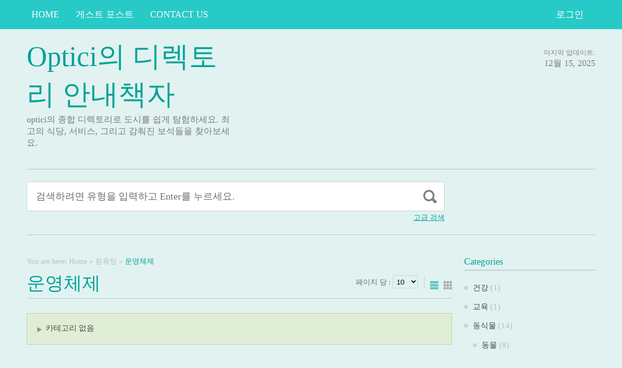

--- FILE ---
content_type: text/html; charset=UTF-8
request_url: https://optici.co.kr/category/computing/operating-systems/
body_size: 12469
content:
<!DOCTYPE html PUBLIC "-//W3C//DTD XHTML 1.1//EN" "//www.w3.org/TR/xhtml11/DTD/xhtml11.dtd">
<html xmlns="//www.w3.org/1999/xhtml" dir="ltr" xml:lang="ko-KR">
<head>
	<meta http-equiv="Content-Type" content="text/html; charset=UTF-8" />
	<title>운영체제 - Optici의 디렉토리 안내책자</title>
	<meta http-equiv="Content-language" content="ko-KR" />
	<meta name="viewport" content="width=device-width, initial-scale=1.0">
	<link rel="profile" href="//gmpg.org/xfn/11" />
  
	<link rel="stylesheet" type="text/css" href="https://maxcdn.bootstrapcdn.com/font-awesome/4.7.0/css/font-awesome.min.css" />
	<link rel="stylesheet" type="text/css" media="all" href="https://optici.co.kr/wp-content/themes/ArticleDirectory/style.css" />
	
<!-- Rank Math 검색 엔진 최적화 - https://rankmath.com/ -->
<meta name="robots" content="index, follow, max-snippet:-1, max-video-preview:-1, max-image-preview:large"/>
<link rel="canonical" href="https://optici.co.kr/category/computing/operating-systems/" />
<meta property="og:locale" content="ko_KR" />
<meta property="og:type" content="article" />
<meta property="og:title" content="운영체제 - Optici의 디렉토리 안내책자" />
<meta property="og:url" content="https://optici.co.kr/category/computing/operating-systems/" />
<meta property="og:site_name" content="Optici의 디렉토리 안내책자" />
<meta name="twitter:card" content="summary_large_image" />
<meta name="twitter:title" content="운영체제 - Optici의 디렉토리 안내책자" />
<meta name="twitter:label1" content="글" />
<meta name="twitter:data1" content="2" />
<script type="application/ld+json" class="rank-math-schema">{"@context":"https://schema.org","@graph":[{"@type":"Person","@id":"https://optici.co.kr/#person","name":"Optici\uc758 \ub514\ub809\ud1a0\ub9ac \uc548\ub0b4\ucc45\uc790"},{"@type":"WebSite","@id":"https://optici.co.kr/#website","url":"https://optici.co.kr","name":"Optici\uc758 \ub514\ub809\ud1a0\ub9ac \uc548\ub0b4\ucc45\uc790","alternateName":"Optici\uc758 \ub514\ub809\ud1a0\ub9ac \uc548\ub0b4\ucc45\uc790","publisher":{"@id":"https://optici.co.kr/#person"},"inLanguage":"ko-KR"},{"@type":"CollectionPage","@id":"https://optici.co.kr/category/computing/operating-systems/#webpage","url":"https://optici.co.kr/category/computing/operating-systems/","name":"\uc6b4\uc601\uccb4\uc81c - Optici\uc758 \ub514\ub809\ud1a0\ub9ac \uc548\ub0b4\ucc45\uc790","isPartOf":{"@id":"https://optici.co.kr/#website"},"inLanguage":"ko-KR"}]}</script>
<!-- /Rank Math WordPress SEO 플러그인 -->

<link rel="alternate" type="application/rss+xml" title="Optici의 디렉토리 안내책자 &raquo; 피드" href="https://optici.co.kr/feed/" />
<link rel="alternate" type="application/rss+xml" title="Optici의 디렉토리 안내책자 &raquo; 댓글 피드" href="https://optici.co.kr/comments/feed/" />
<link rel="alternate" type="application/rss+xml" title="Optici의 디렉토리 안내책자 &raquo; 운영체제 카테고리 피드" href="https://optici.co.kr/category/computing/operating-systems/feed/" />
<style id='wp-img-auto-sizes-contain-inline-css' type='text/css'>
img:is([sizes=auto i],[sizes^="auto," i]){contain-intrinsic-size:3000px 1500px}
/*# sourceURL=wp-img-auto-sizes-contain-inline-css */
</style>
<style id='wp-emoji-styles-inline-css' type='text/css'>

	img.wp-smiley, img.emoji {
		display: inline !important;
		border: none !important;
		box-shadow: none !important;
		height: 1em !important;
		width: 1em !important;
		margin: 0 0.07em !important;
		vertical-align: -0.1em !important;
		background: none !important;
		padding: 0 !important;
	}
/*# sourceURL=wp-emoji-styles-inline-css */
</style>
<style id='wp-block-library-inline-css' type='text/css'>
:root{--wp-block-synced-color:#7a00df;--wp-block-synced-color--rgb:122,0,223;--wp-bound-block-color:var(--wp-block-synced-color);--wp-editor-canvas-background:#ddd;--wp-admin-theme-color:#007cba;--wp-admin-theme-color--rgb:0,124,186;--wp-admin-theme-color-darker-10:#006ba1;--wp-admin-theme-color-darker-10--rgb:0,107,160.5;--wp-admin-theme-color-darker-20:#005a87;--wp-admin-theme-color-darker-20--rgb:0,90,135;--wp-admin-border-width-focus:2px}@media (min-resolution:192dpi){:root{--wp-admin-border-width-focus:1.5px}}.wp-element-button{cursor:pointer}:root .has-very-light-gray-background-color{background-color:#eee}:root .has-very-dark-gray-background-color{background-color:#313131}:root .has-very-light-gray-color{color:#eee}:root .has-very-dark-gray-color{color:#313131}:root .has-vivid-green-cyan-to-vivid-cyan-blue-gradient-background{background:linear-gradient(135deg,#00d084,#0693e3)}:root .has-purple-crush-gradient-background{background:linear-gradient(135deg,#34e2e4,#4721fb 50%,#ab1dfe)}:root .has-hazy-dawn-gradient-background{background:linear-gradient(135deg,#faaca8,#dad0ec)}:root .has-subdued-olive-gradient-background{background:linear-gradient(135deg,#fafae1,#67a671)}:root .has-atomic-cream-gradient-background{background:linear-gradient(135deg,#fdd79a,#004a59)}:root .has-nightshade-gradient-background{background:linear-gradient(135deg,#330968,#31cdcf)}:root .has-midnight-gradient-background{background:linear-gradient(135deg,#020381,#2874fc)}:root{--wp--preset--font-size--normal:16px;--wp--preset--font-size--huge:42px}.has-regular-font-size{font-size:1em}.has-larger-font-size{font-size:2.625em}.has-normal-font-size{font-size:var(--wp--preset--font-size--normal)}.has-huge-font-size{font-size:var(--wp--preset--font-size--huge)}.has-text-align-center{text-align:center}.has-text-align-left{text-align:left}.has-text-align-right{text-align:right}.has-fit-text{white-space:nowrap!important}#end-resizable-editor-section{display:none}.aligncenter{clear:both}.items-justified-left{justify-content:flex-start}.items-justified-center{justify-content:center}.items-justified-right{justify-content:flex-end}.items-justified-space-between{justify-content:space-between}.screen-reader-text{border:0;clip-path:inset(50%);height:1px;margin:-1px;overflow:hidden;padding:0;position:absolute;width:1px;word-wrap:normal!important}.screen-reader-text:focus{background-color:#ddd;clip-path:none;color:#444;display:block;font-size:1em;height:auto;left:5px;line-height:normal;padding:15px 23px 14px;text-decoration:none;top:5px;width:auto;z-index:100000}html :where(.has-border-color){border-style:solid}html :where([style*=border-top-color]){border-top-style:solid}html :where([style*=border-right-color]){border-right-style:solid}html :where([style*=border-bottom-color]){border-bottom-style:solid}html :where([style*=border-left-color]){border-left-style:solid}html :where([style*=border-width]){border-style:solid}html :where([style*=border-top-width]){border-top-style:solid}html :where([style*=border-right-width]){border-right-style:solid}html :where([style*=border-bottom-width]){border-bottom-style:solid}html :where([style*=border-left-width]){border-left-style:solid}html :where(img[class*=wp-image-]){height:auto;max-width:100%}:where(figure){margin:0 0 1em}html :where(.is-position-sticky){--wp-admin--admin-bar--position-offset:var(--wp-admin--admin-bar--height,0px)}@media screen and (max-width:600px){html :where(.is-position-sticky){--wp-admin--admin-bar--position-offset:0px}}

/*# sourceURL=wp-block-library-inline-css */
</style><style id='global-styles-inline-css' type='text/css'>
:root{--wp--preset--aspect-ratio--square: 1;--wp--preset--aspect-ratio--4-3: 4/3;--wp--preset--aspect-ratio--3-4: 3/4;--wp--preset--aspect-ratio--3-2: 3/2;--wp--preset--aspect-ratio--2-3: 2/3;--wp--preset--aspect-ratio--16-9: 16/9;--wp--preset--aspect-ratio--9-16: 9/16;--wp--preset--color--black: #000000;--wp--preset--color--cyan-bluish-gray: #abb8c3;--wp--preset--color--white: #ffffff;--wp--preset--color--pale-pink: #f78da7;--wp--preset--color--vivid-red: #cf2e2e;--wp--preset--color--luminous-vivid-orange: #ff6900;--wp--preset--color--luminous-vivid-amber: #fcb900;--wp--preset--color--light-green-cyan: #7bdcb5;--wp--preset--color--vivid-green-cyan: #00d084;--wp--preset--color--pale-cyan-blue: #8ed1fc;--wp--preset--color--vivid-cyan-blue: #0693e3;--wp--preset--color--vivid-purple: #9b51e0;--wp--preset--gradient--vivid-cyan-blue-to-vivid-purple: linear-gradient(135deg,rgb(6,147,227) 0%,rgb(155,81,224) 100%);--wp--preset--gradient--light-green-cyan-to-vivid-green-cyan: linear-gradient(135deg,rgb(122,220,180) 0%,rgb(0,208,130) 100%);--wp--preset--gradient--luminous-vivid-amber-to-luminous-vivid-orange: linear-gradient(135deg,rgb(252,185,0) 0%,rgb(255,105,0) 100%);--wp--preset--gradient--luminous-vivid-orange-to-vivid-red: linear-gradient(135deg,rgb(255,105,0) 0%,rgb(207,46,46) 100%);--wp--preset--gradient--very-light-gray-to-cyan-bluish-gray: linear-gradient(135deg,rgb(238,238,238) 0%,rgb(169,184,195) 100%);--wp--preset--gradient--cool-to-warm-spectrum: linear-gradient(135deg,rgb(74,234,220) 0%,rgb(151,120,209) 20%,rgb(207,42,186) 40%,rgb(238,44,130) 60%,rgb(251,105,98) 80%,rgb(254,248,76) 100%);--wp--preset--gradient--blush-light-purple: linear-gradient(135deg,rgb(255,206,236) 0%,rgb(152,150,240) 100%);--wp--preset--gradient--blush-bordeaux: linear-gradient(135deg,rgb(254,205,165) 0%,rgb(254,45,45) 50%,rgb(107,0,62) 100%);--wp--preset--gradient--luminous-dusk: linear-gradient(135deg,rgb(255,203,112) 0%,rgb(199,81,192) 50%,rgb(65,88,208) 100%);--wp--preset--gradient--pale-ocean: linear-gradient(135deg,rgb(255,245,203) 0%,rgb(182,227,212) 50%,rgb(51,167,181) 100%);--wp--preset--gradient--electric-grass: linear-gradient(135deg,rgb(202,248,128) 0%,rgb(113,206,126) 100%);--wp--preset--gradient--midnight: linear-gradient(135deg,rgb(2,3,129) 0%,rgb(40,116,252) 100%);--wp--preset--font-size--small: 13px;--wp--preset--font-size--medium: 20px;--wp--preset--font-size--large: 36px;--wp--preset--font-size--x-large: 42px;--wp--preset--spacing--20: 0.44rem;--wp--preset--spacing--30: 0.67rem;--wp--preset--spacing--40: 1rem;--wp--preset--spacing--50: 1.5rem;--wp--preset--spacing--60: 2.25rem;--wp--preset--spacing--70: 3.38rem;--wp--preset--spacing--80: 5.06rem;--wp--preset--shadow--natural: 6px 6px 9px rgba(0, 0, 0, 0.2);--wp--preset--shadow--deep: 12px 12px 50px rgba(0, 0, 0, 0.4);--wp--preset--shadow--sharp: 6px 6px 0px rgba(0, 0, 0, 0.2);--wp--preset--shadow--outlined: 6px 6px 0px -3px rgb(255, 255, 255), 6px 6px rgb(0, 0, 0);--wp--preset--shadow--crisp: 6px 6px 0px rgb(0, 0, 0);}:where(.is-layout-flex){gap: 0.5em;}:where(.is-layout-grid){gap: 0.5em;}body .is-layout-flex{display: flex;}.is-layout-flex{flex-wrap: wrap;align-items: center;}.is-layout-flex > :is(*, div){margin: 0;}body .is-layout-grid{display: grid;}.is-layout-grid > :is(*, div){margin: 0;}:where(.wp-block-columns.is-layout-flex){gap: 2em;}:where(.wp-block-columns.is-layout-grid){gap: 2em;}:where(.wp-block-post-template.is-layout-flex){gap: 1.25em;}:where(.wp-block-post-template.is-layout-grid){gap: 1.25em;}.has-black-color{color: var(--wp--preset--color--black) !important;}.has-cyan-bluish-gray-color{color: var(--wp--preset--color--cyan-bluish-gray) !important;}.has-white-color{color: var(--wp--preset--color--white) !important;}.has-pale-pink-color{color: var(--wp--preset--color--pale-pink) !important;}.has-vivid-red-color{color: var(--wp--preset--color--vivid-red) !important;}.has-luminous-vivid-orange-color{color: var(--wp--preset--color--luminous-vivid-orange) !important;}.has-luminous-vivid-amber-color{color: var(--wp--preset--color--luminous-vivid-amber) !important;}.has-light-green-cyan-color{color: var(--wp--preset--color--light-green-cyan) !important;}.has-vivid-green-cyan-color{color: var(--wp--preset--color--vivid-green-cyan) !important;}.has-pale-cyan-blue-color{color: var(--wp--preset--color--pale-cyan-blue) !important;}.has-vivid-cyan-blue-color{color: var(--wp--preset--color--vivid-cyan-blue) !important;}.has-vivid-purple-color{color: var(--wp--preset--color--vivid-purple) !important;}.has-black-background-color{background-color: var(--wp--preset--color--black) !important;}.has-cyan-bluish-gray-background-color{background-color: var(--wp--preset--color--cyan-bluish-gray) !important;}.has-white-background-color{background-color: var(--wp--preset--color--white) !important;}.has-pale-pink-background-color{background-color: var(--wp--preset--color--pale-pink) !important;}.has-vivid-red-background-color{background-color: var(--wp--preset--color--vivid-red) !important;}.has-luminous-vivid-orange-background-color{background-color: var(--wp--preset--color--luminous-vivid-orange) !important;}.has-luminous-vivid-amber-background-color{background-color: var(--wp--preset--color--luminous-vivid-amber) !important;}.has-light-green-cyan-background-color{background-color: var(--wp--preset--color--light-green-cyan) !important;}.has-vivid-green-cyan-background-color{background-color: var(--wp--preset--color--vivid-green-cyan) !important;}.has-pale-cyan-blue-background-color{background-color: var(--wp--preset--color--pale-cyan-blue) !important;}.has-vivid-cyan-blue-background-color{background-color: var(--wp--preset--color--vivid-cyan-blue) !important;}.has-vivid-purple-background-color{background-color: var(--wp--preset--color--vivid-purple) !important;}.has-black-border-color{border-color: var(--wp--preset--color--black) !important;}.has-cyan-bluish-gray-border-color{border-color: var(--wp--preset--color--cyan-bluish-gray) !important;}.has-white-border-color{border-color: var(--wp--preset--color--white) !important;}.has-pale-pink-border-color{border-color: var(--wp--preset--color--pale-pink) !important;}.has-vivid-red-border-color{border-color: var(--wp--preset--color--vivid-red) !important;}.has-luminous-vivid-orange-border-color{border-color: var(--wp--preset--color--luminous-vivid-orange) !important;}.has-luminous-vivid-amber-border-color{border-color: var(--wp--preset--color--luminous-vivid-amber) !important;}.has-light-green-cyan-border-color{border-color: var(--wp--preset--color--light-green-cyan) !important;}.has-vivid-green-cyan-border-color{border-color: var(--wp--preset--color--vivid-green-cyan) !important;}.has-pale-cyan-blue-border-color{border-color: var(--wp--preset--color--pale-cyan-blue) !important;}.has-vivid-cyan-blue-border-color{border-color: var(--wp--preset--color--vivid-cyan-blue) !important;}.has-vivid-purple-border-color{border-color: var(--wp--preset--color--vivid-purple) !important;}.has-vivid-cyan-blue-to-vivid-purple-gradient-background{background: var(--wp--preset--gradient--vivid-cyan-blue-to-vivid-purple) !important;}.has-light-green-cyan-to-vivid-green-cyan-gradient-background{background: var(--wp--preset--gradient--light-green-cyan-to-vivid-green-cyan) !important;}.has-luminous-vivid-amber-to-luminous-vivid-orange-gradient-background{background: var(--wp--preset--gradient--luminous-vivid-amber-to-luminous-vivid-orange) !important;}.has-luminous-vivid-orange-to-vivid-red-gradient-background{background: var(--wp--preset--gradient--luminous-vivid-orange-to-vivid-red) !important;}.has-very-light-gray-to-cyan-bluish-gray-gradient-background{background: var(--wp--preset--gradient--very-light-gray-to-cyan-bluish-gray) !important;}.has-cool-to-warm-spectrum-gradient-background{background: var(--wp--preset--gradient--cool-to-warm-spectrum) !important;}.has-blush-light-purple-gradient-background{background: var(--wp--preset--gradient--blush-light-purple) !important;}.has-blush-bordeaux-gradient-background{background: var(--wp--preset--gradient--blush-bordeaux) !important;}.has-luminous-dusk-gradient-background{background: var(--wp--preset--gradient--luminous-dusk) !important;}.has-pale-ocean-gradient-background{background: var(--wp--preset--gradient--pale-ocean) !important;}.has-electric-grass-gradient-background{background: var(--wp--preset--gradient--electric-grass) !important;}.has-midnight-gradient-background{background: var(--wp--preset--gradient--midnight) !important;}.has-small-font-size{font-size: var(--wp--preset--font-size--small) !important;}.has-medium-font-size{font-size: var(--wp--preset--font-size--medium) !important;}.has-large-font-size{font-size: var(--wp--preset--font-size--large) !important;}.has-x-large-font-size{font-size: var(--wp--preset--font-size--x-large) !important;}
/*# sourceURL=global-styles-inline-css */
</style>

<style id='classic-theme-styles-inline-css' type='text/css'>
/*! This file is auto-generated */
.wp-block-button__link{color:#fff;background-color:#32373c;border-radius:9999px;box-shadow:none;text-decoration:none;padding:calc(.667em + 2px) calc(1.333em + 2px);font-size:1.125em}.wp-block-file__button{background:#32373c;color:#fff;text-decoration:none}
/*# sourceURL=/wp-includes/css/classic-themes.min.css */
</style>
<link rel='stylesheet' id='dashicons-css' href='https://optici.co.kr/wp-includes/css/dashicons.min.css?ver=6.9' type='text/css' media='all' />
<link rel='stylesheet' id='admin-bar-css' href='https://optici.co.kr/wp-includes/css/admin-bar.min.css?ver=6.9' type='text/css' media='all' />
<style id='admin-bar-inline-css' type='text/css'>

    /* Hide CanvasJS credits for P404 charts specifically */
    #p404RedirectChart .canvasjs-chart-credit {
        display: none !important;
    }
    
    #p404RedirectChart canvas {
        border-radius: 6px;
    }

    .p404-redirect-adminbar-weekly-title {
        font-weight: bold;
        font-size: 14px;
        color: #fff;
        margin-bottom: 6px;
    }

    #wpadminbar #wp-admin-bar-p404_free_top_button .ab-icon:before {
        content: "\f103";
        color: #dc3545;
        top: 3px;
    }
    
    #wp-admin-bar-p404_free_top_button .ab-item {
        min-width: 80px !important;
        padding: 0px !important;
    }
    
    /* Ensure proper positioning and z-index for P404 dropdown */
    .p404-redirect-adminbar-dropdown-wrap { 
        min-width: 0; 
        padding: 0;
        position: static !important;
    }
    
    #wpadminbar #wp-admin-bar-p404_free_top_button_dropdown {
        position: static !important;
    }
    
    #wpadminbar #wp-admin-bar-p404_free_top_button_dropdown .ab-item {
        padding: 0 !important;
        margin: 0 !important;
    }
    
    .p404-redirect-dropdown-container {
        min-width: 340px;
        padding: 18px 18px 12px 18px;
        background: #23282d !important;
        color: #fff;
        border-radius: 12px;
        box-shadow: 0 8px 32px rgba(0,0,0,0.25);
        margin-top: 10px;
        position: relative !important;
        z-index: 999999 !important;
        display: block !important;
        border: 1px solid #444;
    }
    
    /* Ensure P404 dropdown appears on hover */
    #wpadminbar #wp-admin-bar-p404_free_top_button .p404-redirect-dropdown-container { 
        display: none !important;
    }
    
    #wpadminbar #wp-admin-bar-p404_free_top_button:hover .p404-redirect-dropdown-container { 
        display: block !important;
    }
    
    #wpadminbar #wp-admin-bar-p404_free_top_button:hover #wp-admin-bar-p404_free_top_button_dropdown .p404-redirect-dropdown-container {
        display: block !important;
    }
    
    .p404-redirect-card {
        background: #2c3338;
        border-radius: 8px;
        padding: 18px 18px 12px 18px;
        box-shadow: 0 2px 8px rgba(0,0,0,0.07);
        display: flex;
        flex-direction: column;
        align-items: flex-start;
        border: 1px solid #444;
    }
    
    .p404-redirect-btn {
        display: inline-block;
        background: #dc3545;
        color: #fff !important;
        font-weight: bold;
        padding: 5px 22px;
        border-radius: 8px;
        text-decoration: none;
        font-size: 17px;
        transition: background 0.2s, box-shadow 0.2s;
        margin-top: 8px;
        box-shadow: 0 2px 8px rgba(220,53,69,0.15);
        text-align: center;
        line-height: 1.6;
    }
    
    .p404-redirect-btn:hover {
        background: #c82333;
        color: #fff !important;
        box-shadow: 0 4px 16px rgba(220,53,69,0.25);
    }
    
    /* Prevent conflicts with other admin bar dropdowns */
    #wpadminbar .ab-top-menu > li:hover > .ab-item,
    #wpadminbar .ab-top-menu > li.hover > .ab-item {
        z-index: auto;
    }
    
    #wpadminbar #wp-admin-bar-p404_free_top_button:hover > .ab-item {
        z-index: 999998 !important;
    }
    
/*# sourceURL=admin-bar-inline-css */
</style>
<link rel='stylesheet' id='ez-toc-css' href='https://optici.co.kr/wp-content/plugins/easy-table-of-contents/assets/css/screen.min.css?ver=2.0.80' type='text/css' media='all' />
<style id='ez-toc-inline-css' type='text/css'>
div#ez-toc-container .ez-toc-title {font-size: 120%;}div#ez-toc-container .ez-toc-title {font-weight: 500;}div#ez-toc-container ul li , div#ez-toc-container ul li a {font-size: 95%;}div#ez-toc-container ul li , div#ez-toc-container ul li a {font-weight: 500;}div#ez-toc-container nav ul ul li {font-size: 90%;}.ez-toc-box-title {font-weight: bold; margin-bottom: 10px; text-align: center; text-transform: uppercase; letter-spacing: 1px; color: #666; padding-bottom: 5px;position:absolute;top:-4%;left:5%;background-color: inherit;transition: top 0.3s ease;}.ez-toc-box-title.toc-closed {top:-25%;}
.ez-toc-container-direction {direction: ltr;}.ez-toc-counter ul{counter-reset: item ;}.ez-toc-counter nav ul li a::before {content: counters(item, '.', decimal) '. ';display: inline-block;counter-increment: item;flex-grow: 0;flex-shrink: 0;margin-right: .2em; float: left; }.ez-toc-widget-direction {direction: ltr;}.ez-toc-widget-container ul{counter-reset: item ;}.ez-toc-widget-container nav ul li a::before {content: counters(item, '.', decimal) '. ';display: inline-block;counter-increment: item;flex-grow: 0;flex-shrink: 0;margin-right: .2em; float: left; }
/*# sourceURL=ez-toc-inline-css */
</style>
<script type="text/javascript" src="https://optici.co.kr/wp-includes/js/jquery/jquery.min.js?ver=3.7.1" id="jquery-core-js"></script>
<script type="text/javascript" src="https://optici.co.kr/wp-includes/js/jquery/jquery-migrate.min.js?ver=3.4.1" id="jquery-migrate-js"></script>
<script type="text/javascript" src="https://optici.co.kr/wp-content/themes/ArticleDirectory/js/jquery.cycle.all.min.js?ver=6.9" id="cycle-js"></script>
<script type="text/javascript" src="https://optici.co.kr/wp-content/themes/ArticleDirectory/js/jquery.cookie.js?ver=6.9" id="cookie-js"></script>
<script type="text/javascript" src="https://optici.co.kr/wp-content/themes/ArticleDirectory/js/script.js?ver=6.9" id="script-js"></script>
<link rel="https://api.w.org/" href="https://optici.co.kr/wp-json/" /><link rel="alternate" title="JSON" type="application/json" href="https://optici.co.kr/wp-json/wp/v2/categories/15" /><link rel="EditURI" type="application/rsd+xml" title="RSD" href="https://optici.co.kr/xmlrpc.php?rsd" />
<meta name="generator" content="WordPress 6.9" />
<link rel="stylesheet" type="text/css" href="https://optici.co.kr/wp-content/themes/ArticleDirectory/library/tpl/print.css" media="print" />
 <link rel="stylesheet" type="text/css" href="https://optici.co.kr/wp-content/themes/ArticleDirectory/dhtmlgoodies_calendar.css" />

<style type="text/css">.tabber{display:none;}</style>
 
<meta name="naver-site-verification" content="bc63a640cf9047527187345e0e8d52309aaa7cc7" />
<meta name="google-site-verification" content="utTqk1Oo0V-dnR6koxUsA1In5Fe_nMlSS74DcarINOs" />		<link href="https://optici.co.kr/wp-content/themes/ArticleDirectory/skins/5-bottlegreen.css" rel="stylesheet" type="text/css" />
		<link rel="alternate" type="application/rss+xml" title="RSS 2.0" href="//feeds2.feedburner.com/templatic" />
	<style type="text/css">

body 
{ 
background:     ;  

}




</style>
<link rel="canonical" href="https://optici.co.kr/category/computing/operating-systems/"/>
</head>
<body>
 

	<div class="top_navigation">
			 <div class="top_navigation_in clearfix">

		   <a href="#" class="select-menu"><i class="fa fa-bars" aria-hidden="true"></i></a>
		<div class="top_nav_wrapper hide">  	
						 <ul>

		 
						 <li class=" home" ><a href="https://optici.co.kr/">Home</a></li>
						<li class="page_item page-item-522"><a href="https://optici.co.kr/%ea%b2%8c%ec%8a%a4%ed%8a%b8-%ed%8f%ac%ec%8a%a4%ed%8a%b8/">게스트 포스트</a></li>
<li class="page_item page-item-483"><a href="https://optici.co.kr/about/">Contact Us</a></li>

						
	 
				</ul>
			</div>
		<ul class="member_link">
<li><a href="https://optici.co.kr/?ptype=login">로그인</a></li>
</ul>
		  </div>
		</div>
	 
  
<div class="wrapper">
    <div class="header clear">
       <div class="header_in">
        <div class="logo">
        <div class="blog-title"><a href="https://optici.co.kr/">Optici의 디렉토리 안내책자</a> 
		<p class="blog-description">optici의 종합 디렉토리로 도시를 쉽게 탐험하세요. 최고의 식당, 서비스, 그리고 감춰진 보석들을 찾아보세요.</p></div>        </div>
      <div class="header_right">
		        <p class="updated_date">마지막 업데이트:<br />
      <span>12월 15, 2025</span></p>   
	           
     </div>
        </div> <!-- header #end -->
    </div> <!-- header #end -->
   
    <div class="main_nav">
        </div> <!-- main navi #end -->
    
   
    <!-- Container -->
    <div id="container" class="clear">
    
    
    <div class="search_section">
      <div class="search_section_top">
          
            <div class="search_section_bottom clear ">
				                 <form method="get" id="searchform" action="https://optici.co.kr/" >
                 <div>
                    <div class="search_block">
                        <input type="text"  value="검색하려면 유형을 입력하고 Enter를 누르세요." name="s" id="s" class="s" onfocus="if (this.value == '검색하려면 유형을 입력하고 Enter를 누르세요.') {this.value = '';}" onblur="if (this.value == '') {this.value = '검색하려면 유형을 입력하고 Enter를 누르세요.';}" />
                        <input type="submit" class="b_search" value=""  />
                    </div>
                    <a href="#" class="adv_search" onclick="show_hide_advanced_search();"> 고급 검색</a> 
                </div>
				</form>
			            <script type="text/javascript" >
                    function show_hide_advanced_search()
                    {
                        if(document.getElementById('advanced_search').style.display == 'none')
                        {
                            document.getElementById('advanced_search').style.display = ''
                        }else
                        {
                            document.getElementById('advanced_search').style.display = 'none';
                        }
                    }
                    function sformcheck()
                    {
                        if(document.getElementById('adv_s').value=="")
                        {
                            alert('검색하고 싶은 단어를 입력해주세요');
                            document.getElementById('adv_s').focus();
                            return false;
                        }
                        return true;
                    }
          function submit_article()
                    {
            window.location.href='https://optici.co.kr/?ptype=submition';
          }
                    </script>
                    
                    
                    <script type="text/javascript" >var rootfolderpath = 'https://optici.co.kr/wp-content/themes/ArticleDirectory/images/';</script>
                    <script type="text/javascript" src="https://optici.co.kr/wp-content/themes/ArticleDirectory/js/dhtmlgoodies_calendar.js"></script>
                   
                    <!-- adv search #start -->
                    <form method="get" id="adv_searchform" action="https://optici.co.kr/" onsubmit="return sformcheck();"  name="search_form">
                    <div id="advanced_search" style="display:none;">
                        <h3> 고급 검색</h3>
                        <div class="row">
                            <label>이 모든 단어</label>
                            <input name="s" id="adv_s" type="text" class="textfield large" />
                            <input type="hidden" name="stype" value="ajsearch" />
                        </div>
                        
                        <div class="row">
                            <label>범주</label>                                          
                              <select  name='catdrop' id='catdrop' class='select'>
	<option value='0'>select category</option>
	<option class="level-0" value="65">건강</option>
	<option class="level-0" value="18">게임</option>
	<option class="level-0" value="9">경영</option>
	<option class="level-0" value="63">교육</option>
	<option class="level-0" value="50">글쓰기</option>
	<option class="level-0" value="16">네트워크</option>
	<option class="level-0" value="44">동물</option>
	<option class="level-0" value="3">미술</option>
	<option class="level-0" value="145">박람회</option>
	<option class="level-0" value="7">비즈니즈-커리어</option>
	<option class="level-0" value="17">소프트웨어</option>
	<option class="level-0" value="11">스타트업</option>
	<option class="level-0" value="22">식단</option>
	<option class="level-0" value="45">식물</option>
	<option class="level-0" value="25">여행-관광</option>
	<option class="level-0" value="147">영양제</option>
	<option class="level-0" value="12">영업</option>
	<option class="level-0" value="10">영업-마케팅</option>
	<option class="level-0" value="4">영화-예능</option>
	<option class="level-0" value="57">요리</option>
	<option class="level-0" value="15" selected="selected">운영체제</option>
	<option class="level-0" value="146">웨딩박람회</option>
	<option class="level-0" value="5">음악</option>
	<option class="level-0" value="24">의학</option>
	<option class="level-0" value="53">전자담배</option>
	<option class="level-0" value="46">전자제품</option>
	<option class="level-0" value="49">취미</option>
	<option class="level-0" value="8">커리어</option>
	<option class="level-0" value="143">탐정</option>
	<option class="level-0" value="59">패션</option>
	<option class="level-0" value="23">피트니스</option>
	<option class="level-0" value="14">하드웨어</option>
	<option class="level-0" value="6">행위예술-시</option>
	<option class="level-0" value="19">헬스-건강</option>
</select>
 
                        </div>
                        
                        <div class="row">
                            <label>날짜 </label>
                            <input name="todate" type="text" class="textfield" />
                             <i class="fa fa-calendar i_calendar" aria-hidden="true" onclick="displayCalendar(document.search_form.todate,'yyyy-mm-dd',this)"></i>
                           <span> 에게</span>                                            
                           <input name="frmdate" type="text" class="textfield"  />
                            <i class="fa fa-calendar i_calendar" aria-hidden="true" onclick="displayCalendar(document.search_form.frmdate,'yyyy-mm-dd',this)"></i>                                              
                        </div>
                        
                        <div class="row">
                            <label>작가</label>
                            <input name="articleauthor" type="text" class="textfield"  />
                            <span> 정확한 저자</span> 
                            <input name="exactyes" type="checkbox" value="1" />
                        </div>
                            <input name="searbutton" type="submit" value="Advanced Search" class="b_advsearch" />
                        
                    </div> <!-- adv search #end -->
                    </form>
          </div>
        </div>
    </div> <!-- search #end -->
	

               <div class="content left">
                      
                                             
                    
                    	<div class="breadcrumb clearfix">
		<div class="breadcrumb_in">You are here: <a href="https://optici.co.kr">Home</a> &raquo; <a href="https://optici.co.kr/category/computing/">컴퓨팅</a> &raquo; <strong>운영체제</strong></div>
	</div>
	            
            <div class="content-title">
            
                                                               운영체제                                            
                    
                   
					              
                  
                    	<div class="per-page">
	<form method="get"  name="post_per_page_frm" id="post_per_page_frm" action="https://optici.co.kr/category/computing/operating-systems/" >
	<div>
	페이지 당 :				<input type="hidden" name="per_pg" value="0" />	
				<select name="per_pg"  onchange="document.post_per_page_frm.submit()">
		<option  >10</option> 
		<option >20</option> 
		<option >30</option> 
		<option >40</option> 
		<option >50</option> 
		<option >100</option> 
		</select>
		</div>
	</form></div>
	                    
            
              <a href="javascript: void(0);" id="mode"></a>
            </div>
            
             
            <p class="cat_desc"></p>
             	
                    	<ul class='sub_cate'><li class="cat-item-none">카테고리 없음</li></ul>             
            
	<div id="loop" class="list clear">

	
		<div class="post clear post-698 type-post status-publish format-standard hentry category-operating-systems tag-107" id="post_698">

			
					
			
						<h2><a href="https://optici.co.kr/%ec%9a%b4%ec%98%81%ec%b2%b4%ec%a0%9c-%eb%9d%bc%ec%9d%b4%ec%84%a0%ec%8a%a4-%ed%95%a0%ec%9d%b8-%ec%a0%95%eb%b3%b4-%ec%a7%80%ea%b8%88-%eb%b0%94%eb%a1%9c-%ed%99%95%ec%9d%b8%ed%95%98%ec%84%b8%ec%9a%94/">운영체제 라이선스 할인 정보! 지금 바로 확인하세요</a></h2>

			<div class="post-meta"> 

						 ~에 의해 <span class="post-author">
			<a href="https://optici.co.kr/author/aimoptici/" title="Posts by aimoptici">aimoptici</a>
			</span>
			
													                  
				 ~에 <span class="post-date">12월 2, 2023</span> 
				
			 
								 
									<span class="single_cate"><a href="https://optici.co.kr/category/computing/operating-systems/" rel="category tag">운영체제</a></span>
								
								  

						  <span class="single_comments"> <span>댓글이 닫혔습니다.</span> </span>
				
			  
											  <em>&bull; </em>
				<span class="post-tags"><a href="https://optici.co.kr/tag/%ec%9a%b4%ec%98%81%ec%b2%b4%ec%a0%9c-%eb%9d%bc%ec%9d%b4%ec%84%a0%ec%8a%a4-%ed%95%a0%ec%9d%b8-%ec%a0%95%eb%b3%b4-%ec%a7%80%ea%b8%88-%eb%b0%94%eb%a1%9c-%ed%99%95%ec%9d%b8%ed%95%98%ec%84%b8%ec%9a%94/" rel="tag">운영체제 라이선스 할인 정보! 지금 바로 확인하세요</a></span>			
						
								</div>
			<div class="post-content">
					
									
					운영체제 라이선스 할인 정보! 지금 바로 확인하세요 &nbsp; 운영체제 라이선스는 컴퓨터 시스템에서 운영체제 소프트웨어를 사용하기 위해 필요한 권한을 말합니다. 이러한 라이선스는 소프트웨어 제조사 또는 판매자로부터 구매해야 합니다. 운영체제 라이선스는 컴퓨터의 안전한 운영과 잠재적인 보안 문제를 방지하는 데 아주 중요한 역할을 <a href="https://optici.co.kr/%ec%9a%b4%ec%98%81%ec%b2%b4%ec%a0%9c-%eb%9d%bc%ec%9d%b4%ec%84%a0%ec%8a%a4-%ed%95%a0%ec%9d%b8-%ec%a0%95%eb%b3%b4-%ec%a7%80%ea%b8%88-%eb%b0%94%eb%a1%9c-%ed%99%95%ec%9d%b8%ed%95%98%ec%84%b8%ec%9a%94/" title="" class="read_more">&nbsp;&rarr;</a>
						</div>

						<div class="post_bottom"><span class="i_fav">0</span>  <span class="views">견해  :495</span> </div>
		</div>

	
		<div class="post clear post-596 type-post status-publish format-standard hentry category-operating-systems tag-80" id="post_596">

			
					
			
						<h2><a href="https://optici.co.kr/%ec%9a%b4%ec%98%81%ec%b2%b4%ec%a0%9c-%ec%9c%a0%ed%98%95-%eb%b9%84%ea%b5%90-%ec%96%b4%eb%96%a4-%ec%9a%b4%ec%98%81%ec%b2%b4%ec%a0%9c%ea%b0%80-%eb%8b%b9%ec%8b%a0%ec%97%90%ea%b2%8c-%eb%a7%9e%ec%9d%84/">운영체제 유형 비교 &#8211; 어떤 운영체제가 당신에게 맞을까?</a></h2>

			<div class="post-meta"> 

						 ~에 의해 <span class="post-author">
			<a href="https://optici.co.kr/author/aimoptici/" title="Posts by aimoptici">aimoptici</a>
			</span>
			
													                  
				 ~에 <span class="post-date">11월 7, 2023</span> 
				
			 
								 
									<span class="single_cate"><a href="https://optici.co.kr/category/computing/operating-systems/" rel="category tag">운영체제</a></span>
								
								  

						  <span class="single_comments"> <span>댓글이 닫혔습니다.</span> </span>
				
			  
											  <em>&bull; </em>
				<span class="post-tags"><a href="https://optici.co.kr/tag/%ec%9a%b4%ec%98%81%ec%b2%b4%ec%a0%9c-%ec%9c%a0%ed%98%95-%eb%b9%84%ea%b5%90-%ec%96%b4%eb%96%a4-%ec%9a%b4%ec%98%81%ec%b2%b4%ec%a0%9c%ea%b0%80-%eb%8b%b9%ec%8b%a0%ec%97%90%ea%b2%8c-%eb%a7%9e%ec%9d%84/" rel="tag">운영체제 유형 비교 - 어떤 운영체제가 당신에게 맞을까?</a></span>			
						
								</div>
			<div class="post-content">
					
									
					운영체제 유형 비교 &#8211; 어떤 운영체제가 당신에게 맞을까? &nbsp; 운영체제는 컴퓨터의 핵심 요소로서 우리의 일상 생활에서 사용되는 다양한 뉴스 출처들과 상호작용하게 해줍니다. 그러나 어떤 운영체제가 사용자에게 가장 적합한지 결정하는 것은 보다 복잡한 문제입니다. 이 글에서는 주요 운영체제인 Windows, macOS, 그리고 <a href="https://optici.co.kr/%ec%9a%b4%ec%98%81%ec%b2%b4%ec%a0%9c-%ec%9c%a0%ed%98%95-%eb%b9%84%ea%b5%90-%ec%96%b4%eb%96%a4-%ec%9a%b4%ec%98%81%ec%b2%b4%ec%a0%9c%ea%b0%80-%eb%8b%b9%ec%8b%a0%ec%97%90%ea%b2%8c-%eb%a7%9e%ec%9d%84/" title="" class="read_more">&nbsp;&rarr;</a>
						</div>

						<div class="post_bottom"><span class="i_fav">0</span>  <span class="views">견해  :559</span> </div>
		</div>

	
	</div>

            
            	<div class="pagination">
							</div>
	            
            
                                  
                 </div> <!-- /Content -->
                            
       			<div class="sidebar right" >
                    <div class="widget clearfix"><h3><span>Categories</span></h3>
			<ul>
					<li class="cat-item cat-item-65"><a href="https://optici.co.kr/category/%ea%b1%b4%ea%b0%95/">건강</a> (1)
</li>
	<li class="cat-item cat-item-63"><a href="https://optici.co.kr/category/%ea%b5%90%ec%9c%a1/">교육</a> (1)
</li>
	<li class="cat-item cat-item-43"><a href="https://optici.co.kr/category/animals-and-plants/">동식물</a> (14)
<ul class='children'>
	<li class="cat-item cat-item-44"><a href="https://optici.co.kr/category/animals-and-plants/aanimals/">동물</a> (8)
</li>
	<li class="cat-item cat-item-45"><a href="https://optici.co.kr/category/animals-and-plants/plants/">식물</a> (6)
</li>
</ul>
</li>
	<li class="cat-item cat-item-145"><a href="https://optici.co.kr/category/exhibition/">박람회</a> (142)
<ul class='children'>
	<li class="cat-item cat-item-146"><a href="https://optici.co.kr/category/exhibition/wedding-exhibition/">웨딩박람회</a> (142)
</li>
</ul>
</li>
	<li class="cat-item cat-item-7"><a href="https://optici.co.kr/category/business-career/">비즈니즈-커리어</a> (15)
<ul class='children'>
	<li class="cat-item cat-item-9"><a href="https://optici.co.kr/category/business-career/management/">경영</a> (3)
</li>
	<li class="cat-item cat-item-11"><a href="https://optici.co.kr/category/business-career/starting-a-business/">스타트업</a> (3)
</li>
	<li class="cat-item cat-item-12"><a href="https://optici.co.kr/category/business-career/sales/">영업</a> (2)
</li>
	<li class="cat-item cat-item-10"><a href="https://optici.co.kr/category/business-career/sales-marketing/">영업-마케팅</a> (3)
</li>
	<li class="cat-item cat-item-8"><a href="https://optici.co.kr/category/business-career/career/">커리어</a> (3)
</li>
</ul>
</li>
	<li class="cat-item cat-item-142"><a href="https://optici.co.kr/category/service/">서비스업</a> (1)
<ul class='children'>
	<li class="cat-item cat-item-143"><a href="https://optici.co.kr/category/service/detective/">탐정</a> (1)
</li>
</ul>
</li>
	<li class="cat-item cat-item-25"><a href="https://optici.co.kr/category/places-travelling-articles/">여행-관광</a> (1)
</li>
	<li class="cat-item cat-item-2"><a href="https://optici.co.kr/category/arts-entertainment/">예술-엔터테인먼트</a> (6)
<ul class='children'>
	<li class="cat-item cat-item-3"><a href="https://optici.co.kr/category/arts-entertainment/art/">미술</a> (1)
</li>
	<li class="cat-item cat-item-4"><a href="https://optici.co.kr/category/arts-entertainment/movies-tv/">영화-예능</a> (1)
</li>
	<li class="cat-item cat-item-5"><a href="https://optici.co.kr/category/arts-entertainment/music/">음악</a> (3)
</li>
	<li class="cat-item cat-item-6"><a href="https://optici.co.kr/category/arts-entertainment/performing-artspoetry/">행위예술-시</a> (1)
</li>
</ul>
</li>
	<li class="cat-item cat-item-57"><a href="https://optici.co.kr/category/%ec%9a%94%eb%a6%ac/">요리</a> (1)
</li>
	<li class="cat-item cat-item-46"><a href="https://optici.co.kr/category/electronics/">전자제품</a> (3)
</li>
	<li class="cat-item cat-item-49"><a href="https://optici.co.kr/category/hobby/">취미</a> (5)
<ul class='children'>
	<li class="cat-item cat-item-50"><a href="https://optici.co.kr/category/hobby/writing/">글쓰기</a> (1)
</li>
	<li class="cat-item cat-item-51"><a href="https://optici.co.kr/category/hobby/favorite-food/">기호식품</a> (1)
	<ul class='children'>
	<li class="cat-item cat-item-53"><a href="https://optici.co.kr/category/hobby/favorite-food/vaping/">전자담배</a> (1)
</li>
	</ul>
</li>
</ul>
</li>
	<li class="cat-item cat-item-13 current-cat-parent current-cat-ancestor"><a href="https://optici.co.kr/category/computing/">컴퓨팅</a> (15)
<ul class='children'>
	<li class="cat-item cat-item-18"><a href="https://optici.co.kr/category/computing/games/">게임</a> (1)
</li>
	<li class="cat-item cat-item-16"><a href="https://optici.co.kr/category/computing/networks/">네트워크</a> (4)
</li>
	<li class="cat-item cat-item-17"><a href="https://optici.co.kr/category/computing/software/">소프트웨어</a> (6)
</li>
	<li class="cat-item cat-item-15 current-cat"><a aria-current="page" href="https://optici.co.kr/category/computing/operating-systems/">운영체제</a> (2)
</li>
	<li class="cat-item cat-item-14"><a href="https://optici.co.kr/category/computing/hardware/">하드웨어</a> (2)
</li>
</ul>
</li>
	<li class="cat-item cat-item-59"><a href="https://optici.co.kr/category/%ed%8c%a8%ec%85%98/">패션</a> (1)
</li>
	<li class="cat-item cat-item-19"><a href="https://optici.co.kr/category/health-fitness/">헬스-건강</a> (63)
<ul class='children'>
	<li class="cat-item cat-item-22"><a href="https://optici.co.kr/category/health-fitness/dieting/">식단</a> (7)
</li>
	<li class="cat-item cat-item-147"><a href="https://optici.co.kr/category/health-fitness/nutrients/">영양제</a> (45)
</li>
	<li class="cat-item cat-item-24"><a href="https://optici.co.kr/category/health-fitness/medical/">의학</a> (7)
</li>
	<li class="cat-item cat-item-23"><a href="https://optici.co.kr/category/health-fitness/fitness/">피트니스</a> (4)
</li>
</ul>
</li>
			</ul>

			</div>                 </div>  <!-- sidebar #end -->
		 <!--Page 2 column - Right Sidebar #end  -->
 
</div>
<!-- /Container #end -->
  
</div>  <!-- /wrapper #end -->
 
<!-- bottom section start -->
	 
    	 <div class="bottom">
           <div class="bottom_in clear">
             		<div class="foruth_column left">
            	              </div> <!-- three_column #end -->
            
            
            <div class="foruth_column spacer_4col left">
            	              </div> <!-- three_column #end -->
            
            <div class="foruth_column spacer_4col left">
            	              </div> <!-- three_column #end -->
            
             <div class="foruth_column right">
            							
	   <div class="widget">
		<h3>소셜 네트워크 </h3> 				 
		<ul class="socal_media_v2" >
			<li class="i_facebook"><a href="#">페이스북</a> </li>			<li class="i_twitter"><a href="#">트위터</a> </li>			<li class="i_youtube"><a href="#">유튜브</a> </li>			<li class="i_rss"><a href="#">RSS 피드</a> </li>		</ul>

						</div>        
		             </div> <!-- three_column #end -->
         	 
        
 <!-- bottom section #end  -->
      

    <div class="footer">
        <div class="footer_in">
		<p>
		&copy; 2023 Optici <a href="#"></a>		</p>
		</div>
    </div>
    
     </div> <!-- bottom in #end -->
          </div> <!-- bottom #end -->

<!-- Page generated: 0.520 s, 128 queries -->
<script type="speculationrules">
{"prefetch":[{"source":"document","where":{"and":[{"href_matches":"/*"},{"not":{"href_matches":["/wp-*.php","/wp-admin/*","/wp-content/uploads/*","/wp-content/*","/wp-content/plugins/*","/wp-content/themes/ArticleDirectory/*","/*\\?(.+)"]}},{"not":{"selector_matches":"a[rel~=\"nofollow\"]"}},{"not":{"selector_matches":".no-prefetch, .no-prefetch a"}}]},"eagerness":"conservative"}]}
</script>
<script type="text/javascript" id="ez-toc-scroll-scriptjs-js-extra">
/* <![CDATA[ */
var eztoc_smooth_local = {"scroll_offset":"30","add_request_uri":"","add_self_reference_link":""};
//# sourceURL=ez-toc-scroll-scriptjs-js-extra
/* ]]> */
</script>
<script type="text/javascript" src="https://optici.co.kr/wp-content/plugins/easy-table-of-contents/assets/js/smooth_scroll.min.js?ver=2.0.80" id="ez-toc-scroll-scriptjs-js"></script>
<script type="text/javascript" src="https://optici.co.kr/wp-content/plugins/easy-table-of-contents/vendor/js-cookie/js.cookie.min.js?ver=2.2.1" id="ez-toc-js-cookie-js"></script>
<script type="text/javascript" src="https://optici.co.kr/wp-content/plugins/easy-table-of-contents/vendor/sticky-kit/jquery.sticky-kit.min.js?ver=1.9.2" id="ez-toc-jquery-sticky-kit-js"></script>
<script type="text/javascript" id="ez-toc-js-js-extra">
/* <![CDATA[ */
var ezTOC = {"smooth_scroll":"1","visibility_hide_by_default":"","scroll_offset":"30","fallbackIcon":"\u003Cspan class=\"\"\u003E\u003Cspan class=\"eztoc-hide\" style=\"display:none;\"\u003EToggle\u003C/span\u003E\u003Cspan class=\"ez-toc-icon-toggle-span\"\u003E\u003Csvg style=\"fill: #999;color:#999\" xmlns=\"http://www.w3.org/2000/svg\" class=\"list-377408\" width=\"20px\" height=\"20px\" viewBox=\"0 0 24 24\" fill=\"none\"\u003E\u003Cpath d=\"M6 6H4v2h2V6zm14 0H8v2h12V6zM4 11h2v2H4v-2zm16 0H8v2h12v-2zM4 16h2v2H4v-2zm16 0H8v2h12v-2z\" fill=\"currentColor\"\u003E\u003C/path\u003E\u003C/svg\u003E\u003Csvg style=\"fill: #999;color:#999\" class=\"arrow-unsorted-368013\" xmlns=\"http://www.w3.org/2000/svg\" width=\"10px\" height=\"10px\" viewBox=\"0 0 24 24\" version=\"1.2\" baseProfile=\"tiny\"\u003E\u003Cpath d=\"M18.2 9.3l-6.2-6.3-6.2 6.3c-.2.2-.3.4-.3.7s.1.5.3.7c.2.2.4.3.7.3h11c.3 0 .5-.1.7-.3.2-.2.3-.5.3-.7s-.1-.5-.3-.7zM5.8 14.7l6.2 6.3 6.2-6.3c.2-.2.3-.5.3-.7s-.1-.5-.3-.7c-.2-.2-.4-.3-.7-.3h-11c-.3 0-.5.1-.7.3-.2.2-.3.5-.3.7s.1.5.3.7z\"/\u003E\u003C/svg\u003E\u003C/span\u003E\u003C/span\u003E","chamomile_theme_is_on":""};
//# sourceURL=ez-toc-js-js-extra
/* ]]> */
</script>
<script type="text/javascript" src="https://optici.co.kr/wp-content/plugins/easy-table-of-contents/assets/js/front.min.js?ver=2.0.80-1767184385" id="ez-toc-js-js"></script>
<script id="wp-emoji-settings" type="application/json">
{"baseUrl":"https://s.w.org/images/core/emoji/17.0.2/72x72/","ext":".png","svgUrl":"https://s.w.org/images/core/emoji/17.0.2/svg/","svgExt":".svg","source":{"concatemoji":"https://optici.co.kr/wp-includes/js/wp-emoji-release.min.js?ver=6.9"}}
</script>
<script type="module">
/* <![CDATA[ */
/*! This file is auto-generated */
const a=JSON.parse(document.getElementById("wp-emoji-settings").textContent),o=(window._wpemojiSettings=a,"wpEmojiSettingsSupports"),s=["flag","emoji"];function i(e){try{var t={supportTests:e,timestamp:(new Date).valueOf()};sessionStorage.setItem(o,JSON.stringify(t))}catch(e){}}function c(e,t,n){e.clearRect(0,0,e.canvas.width,e.canvas.height),e.fillText(t,0,0);t=new Uint32Array(e.getImageData(0,0,e.canvas.width,e.canvas.height).data);e.clearRect(0,0,e.canvas.width,e.canvas.height),e.fillText(n,0,0);const a=new Uint32Array(e.getImageData(0,0,e.canvas.width,e.canvas.height).data);return t.every((e,t)=>e===a[t])}function p(e,t){e.clearRect(0,0,e.canvas.width,e.canvas.height),e.fillText(t,0,0);var n=e.getImageData(16,16,1,1);for(let e=0;e<n.data.length;e++)if(0!==n.data[e])return!1;return!0}function u(e,t,n,a){switch(t){case"flag":return n(e,"\ud83c\udff3\ufe0f\u200d\u26a7\ufe0f","\ud83c\udff3\ufe0f\u200b\u26a7\ufe0f")?!1:!n(e,"\ud83c\udde8\ud83c\uddf6","\ud83c\udde8\u200b\ud83c\uddf6")&&!n(e,"\ud83c\udff4\udb40\udc67\udb40\udc62\udb40\udc65\udb40\udc6e\udb40\udc67\udb40\udc7f","\ud83c\udff4\u200b\udb40\udc67\u200b\udb40\udc62\u200b\udb40\udc65\u200b\udb40\udc6e\u200b\udb40\udc67\u200b\udb40\udc7f");case"emoji":return!a(e,"\ud83e\u1fac8")}return!1}function f(e,t,n,a){let r;const o=(r="undefined"!=typeof WorkerGlobalScope&&self instanceof WorkerGlobalScope?new OffscreenCanvas(300,150):document.createElement("canvas")).getContext("2d",{willReadFrequently:!0}),s=(o.textBaseline="top",o.font="600 32px Arial",{});return e.forEach(e=>{s[e]=t(o,e,n,a)}),s}function r(e){var t=document.createElement("script");t.src=e,t.defer=!0,document.head.appendChild(t)}a.supports={everything:!0,everythingExceptFlag:!0},new Promise(t=>{let n=function(){try{var e=JSON.parse(sessionStorage.getItem(o));if("object"==typeof e&&"number"==typeof e.timestamp&&(new Date).valueOf()<e.timestamp+604800&&"object"==typeof e.supportTests)return e.supportTests}catch(e){}return null}();if(!n){if("undefined"!=typeof Worker&&"undefined"!=typeof OffscreenCanvas&&"undefined"!=typeof URL&&URL.createObjectURL&&"undefined"!=typeof Blob)try{var e="postMessage("+f.toString()+"("+[JSON.stringify(s),u.toString(),c.toString(),p.toString()].join(",")+"));",a=new Blob([e],{type:"text/javascript"});const r=new Worker(URL.createObjectURL(a),{name:"wpTestEmojiSupports"});return void(r.onmessage=e=>{i(n=e.data),r.terminate(),t(n)})}catch(e){}i(n=f(s,u,c,p))}t(n)}).then(e=>{for(const n in e)a.supports[n]=e[n],a.supports.everything=a.supports.everything&&a.supports[n],"flag"!==n&&(a.supports.everythingExceptFlag=a.supports.everythingExceptFlag&&a.supports[n]);var t;a.supports.everythingExceptFlag=a.supports.everythingExceptFlag&&!a.supports.flag,a.supports.everything||((t=a.source||{}).concatemoji?r(t.concatemoji):t.wpemoji&&t.twemoji&&(r(t.twemoji),r(t.wpemoji)))});
//# sourceURL=https://optici.co.kr/wp-includes/js/wp-emoji-loader.min.js
/* ]]> */
</script>

 
	</body>
</html>


--- FILE ---
content_type: text/css
request_url: https://optici.co.kr/wp-content/themes/ArticleDirectory/style.css
body_size: 11719
content:
/*
Theme Name: Article Directory New
Author URI: //www.templatic.com
Description: Developed by Templatic Team
Author: Templatic
Version: 2.0.5
License: 
Copyright: (c) 2014 Templatic
*/

/*** Reset ***/


/* Reset browser defaults */
@import url('admin/widgets/widget_css/widget.css');

html,body,div,span,applet,object,iframe,h1,h2,h3,h4,h5,h6,p,blockquote,pre,a,abbr,acronym,address,big,cite,code,del,dfn,em,font,img,ins,kbd,q,s,samp,small,strike,strong,sub,sup,tt,var,b,u,i,center,dl,dt,dd,ol,ul,li,fieldset,form,label,legend,table,caption,tbody,tfoot,thead,tr,th,td{margin:0;padding:0;border:0;outline:0;font-size:100%;vertical-align:baseline;background:transparent;}
body{line-height:1;text-align:left;}
ol,ul{list-style:none;}
blockquote,q{quotes:none;}
blockquote:before,blockquote:after,q:before,q:after{content:'';content:none;}
:focus {outline:0;}
ins{text-decoration:none;}
del{text-decoration:line-through;}
table{border-collapse:collapse;border-spacing:0;}

/*** Main =============***/
body {font: 62.5% Georgia, Geneva, "Times New Roman", times; }
.clear:after {content: "."; display: block; height: 0; clear: both; visibility: hidden;}
.left { float: left;}
.right { float: right;}

.wrapper, .top_navigation_in, .header_in, .footer_in, .bottom_in { width:1170px; margin:0 auto; clear:both;  }
.top_navigation { height:60px;  }
.main_nav {}
.main_nav_in { margin-bottom:20px; }
.header { overflow: hidden;  }
.wrapper { }
#container { padding: 30px 0 45px 0; }


/*** layout 2 columns =============***/
.content {width: 875px; overflow:hidden; }
.sidebar { width: 270px; padding-top:4px; margin: 0 0 30px; }

/*** layout Full =============***/
.content_full {width: 100%;}

/*** layout 3 columns Fixed =============***/
.column_spacer { padding-left:30px; }
.content_3col { width: 474px !important;}
.sidebar_3col_l, .sidebar_3col_r { width:202px; }
.sidebar_3col_l { padding-right:20px; }
.sidebar_3col_r { padding-left:20px; }

/*** layout 3 columns -> sidebar Left =============***/
.sidebar_3col_merge_l { width:454px; padding-right:20px; }
.sidebar_3col_merge_l .sidebar_3col_l {  }
.sidebar_3col_merge_l .sidebar_3col_r { }


/*** layout 3 columns -> sidebar Left =============***/
.sidebar_3col_merge_r { width:454px; padding-left:20px;  }
.sidebar_3col_merge_r .sidebar_3col_l { }
.sidebar_3col_merge_r .sidebar_3col_r {  }

.spacer { padding:40px 0; clear:both;  } 
.bottom_in { padding:20px 0; clear:both;   }
.footer { padding:10px 0; clear:both; }



/*** Header ========================================================================================= /
/*** Navigation ***/
.top_navigation_in  { position:relative; z-index:99; }
.top_navigation_in .widget { margin:0;  } 

.top_navigation_in ul { height:60px; width:700px; float:left; }
.top_navigation_in ul li {float: left; display: block; margin: 0 14px 0 0; text-align: center; font-size: 19px; text-transform: uppercase; position:relative; }
.top_navigation_in ul li a { text-decoration: none; display: block; padding:0 10px 0 10px; line-height:60px; font-size: 19px; }
.top_navigation_in ul li a:hover {text-decoration:none; } 

.top_navigation_in ul li ul {  visibility:hidden; display:block; position:absolute; left:0; top:60px; width:220px; height:auto;  }
.top_navigation_in ul li ul li { margin-right:0; list-style:none; text-transform:capitalize; float: none }
.top_navigation_in ul li ul li a { display:block; width:100%; box-sizing: border-box; padding:8px 10px;  text-align:left;  line-height:normal; height:auto; }
.top_navigation_in ul li ul li a:hover {} 

.top_navigation_in ul li:hover,
.top_navigation_in ul li:hover ul { display:block; visibility:visible; }
.top_navigation_in ul li ul li ul { visibility:hidden; display:block; position:absolute; left:100%; top:0px; width:220px;  }
.top_navigation_in ul li:hover ul li ul { visibility:hidden; display:none; }
.top_navigation_in ul li ul li:hover ul { display:block; visibility:visible; }
.top_navigation_in ul li ul li ul li ul { visibility:hidden; display:block; position:absolute; left:181px; top:0px; width:180px;  }
.top_navigation_in ul li:hover ul li ul li ul { visibility:hidden; display:none; }
.top_navigation_in ul li ul li ul li:hover ul { display:block; visibility:visible; height:auto; }
.top_navigation_in ul li.current_page_item a, .top_navigation_in ul li.current_page_parent a, .top_navigation_in ul li.current_page_ancestor a { }
.top_navigation .member_link { float:right; width:auto;  }


/*** Header ========================================================================================= /
/*** Main Navigation ***/
.main_nav_in ul { height:51px; }
.main_nav_in ul li {float: left; display: block; margin: 0 14px 0 0; text-align: center; font-size: 16px; text-transform: uppercase; position:relative; }
.main_nav_in ul li a { text-decoration: none; display: block; padding:16px 10px 16px 10px;   white-space: nowrap;}
.main_nav_in ul li a:hover {text-decoration:none; } 

.main_nav_in ul li ul { visibility:hidden; display:block; position:absolute; left:0; top:50px; width:180px;  }
.main_nav_in ul li ul li { margin-right:0; list-style:none; text-transform:capitalize;  }
.main_nav_in ul li ul li a { display:block; width:160px; padding:8px 10px;  text-align:left; }
.main_nav_in ul li ul li a:hover { } 

.main_nav_in ul li:hover,
.main_nav_in ul li:hover ul { display:block; visibility:visible; }
.main_nav_in ul li ul li ul { visibility:hidden; display:block; position:absolute; left:181px; top:0px; width:180px;  }
.main_nav_in ul li:hover ul li ul { visibility:hidden; }
.main_nav_in ul li ul li:hover ul { display:block; visibility:visible; }
.main_nav_in ul li ul li ul li ul { visibility:hidden; display:block; position:absolute; left:181px; top:0px; width:180px;  }
.main_nav_in ul li:hover ul li ul li ul { visibility:hidden; }
.main_nav_in ul li ul li ul li:hover ul { display:block; visibility:visible; height:auto; }



/* logo */
.logo {width: 435px; padding: 18px 0 12px 0px; overflow: hidden; float: left;}
.logo img { max-width: 290px;}
.blog-title { font:58px Georgia, "Times New Roman", Times, serif; }
.blog-title a { text-decoration:none; }
.blog-title a:hover { text-decoration:none; }
.blog-description { font:18px Georgia, "Times New Roman", Times, serif; }

.site-description {width: 290px; height: 111px; padding: 35px 30px 0; float: left; overflow: hidden;}
.site-description .textwidget {font-size: 11px; line-height: 1.3;}

/* header right side */ 
.header_right { float:right; padding-top:40px;  }
.search {width: 200px; margin-top: 20px;}
.search fieldset {width: 200px; height: 31px;  }
.search input {width: 160px; border: none; background: none; padding: 8px; color: #333; font: 11px Georgia, Geneva, "Times New Roman", times;  vertical-align: middle;}
.search button {width: 16px; height: 16px; cursor: pointer; border: none; vertical-align: middle;}

.header_right p.updated_date { font-size:14px; text-align:right; }
.header_right p.updated_date span { font-size:18px; }

/*** Slideshow ***/
#slideshow, .slideshow {height: 290px; width: 975px; overflow: hidden; position: relative;}
.slide {height: 290px; width: 975px; }
.slide img {display: block; float: left;  position: relative; top: -20px; left: -30px;}
.slide .post {padding: 20px 30px 0;}
.slide .post-category {font-size: 11px; text-transform: uppercase; margin-bottom: 5px;}
.slide .post a {color: #000;}
.slide .post .post-category a {text-decoration: none;}
.slide .post .post-category a:hover {text-decoration: underline;}
.slide .post h2 {margin-bottom: 5px;}
.slide .post h2, .slide .post h2 a {  font-size: 24px; font-weight: normal; text-decoration: none;}
.slide .post h2 a:hover {text-decoration: underline;}
.slide .post .post-meta {font-size: 11px; font-style: italic; margin-bottom: 20px;}
.slide .post .post-meta span, .slide .post .post-meta a {  text-decoration: none; font-family: Helvetica, Arial, sans-serif; font-style: normal;}
.slide .post .post-meta a:hover {text-decoration: underline;}
.slide .post .post-author {text-transform: uppercase;}
.slide .post-content p {margin-bottom: 15px;}
#larr, #rarr {display: block; width: 32px; height: 53px; position: absolute; top: 106px !important; opacity: 0.2; z-index: 99 !important;}
#larr { left: 0 !important;}
#rarr { right: 0 !important;}
#larr:hover, #rarr:hover {opacity: 1;}

/*** Content ============================================================ ***/
.content-title { font-size: 38px; padding: 0 0 5px 0px; margin-bottom:20px; position: relative; text-transform: capitalize; min-height: 43px}
.content-title a { text-decoration: none;}
.content-title a:hover {text-decoration: underline;}
.content-title span { }
.content-title span a { text-decoration: none;}
.content-title span a:hover { text-decoration: none;}
.content-title h1 { font-weight:normal; }

.content-title .per-page { float:right; margin:9px 56px 0  0; font-size:15px; padding-right:5px; }
.content-title .per-page select { font:15px Arial, Helvetica, sans-serif; padding:3px; margin-right:8px;  }

#mode { display: block; width: 45px; height: 17px; position: absolute; bottom: 18px; right: 0;}

.list .post { margin-bottom:30px; position:relative; }
.list .post img { }
.list .post a { text-decoration: none;}
.list .post a:hover { }
.list .post .post-category {font-size: 11px; margin-bottom: 11px;}
.list .post .post-category a {text-decoration: none;}
.list .post .post-category a:hover {text-decoration: none;}
.list .post h2 { padding:15px 15px 10px 15px; }
.list .post h2, .list .post h2 a { font-size: 22px; font-weight: normal; text-decoration: none;}
.list .post h2 a:hover {text-decoration: none; }
.list .post .post-meta { padding:0 15px  0 15px; font-size: 14px; margin-bottom: 13px;}
.list .post .post-meta span, .list .post .post-meta a { text-decoration: none; }
.list .post .post-meta a:hover {text-decoration: underline;}
.list .featurd { width:50px; position:absolute; right: 0; top:0; padding: 5px; font-size: 11px; color: #fff; text-align: center  }


.post-meta-single { padding:0; font-size: 15px; margin-bottom: 13px; height:22px;}
.post-meta-single a { text-decoration: none; }
.post-meta-single a:hover {text-decoration: underline;}

.post-meta-single span { float:left; margin-right:10px; }

.single_cate {  padding-left:20px; margin-right:20px !important; }
.single_comments { padding-left:20px;  margin-right:20px !important; display: block; }
.single_fav { padding-left:20px;  margin-right:10px !important; padding-right:12px; }
.single_print { padding-left:15px; float:right !important; }
.list .single_comments { padding-left:20px;  margin-right:20px !important; display: inline-block;  }

.grid .featurd { width:50px; position:absolute; right: 0; top:0; padding: 5px;  font-size: 11px; color: #fff; text-align: center  } 

.grid { position:relative; }
.grid .post { max-width: 265px; width: 100%; min-height:510px; padding:0;  float: left; margin:19px 21px 16px 0px; position: relative;  cursor: pointer;}
.content_3col .grid .post { width: 217px;}
.grid .post .post-category, .grid .post .post-content, .grid .post .post-meta em {}
.grid .post h2, .grid .post .post-meta {display: block;}
.grid .post img { }
.grid .post h2, .grid .post h2 a { font-size: 22px; font-weight: normal;  text-decoration: none;}
.grid .post h2 {margin-bottom: 10px; padding:15px 15px 0 15px; max-width: 79% }
.grid .post a {text-decoration: none;  }
.grid .post a:hover {text-decoration: none;  }
.grid .post .post-meta { font-size: 10px; padding:0 15px 0 15px; font-size:14px; margin-bottom:13px;  }
.grid .post .post-meta span, .grid .post .post-meta a {  }
.grid .post .post-meta .post-author {  }
.post-date { padding-right:10px; }
.grid .post_bottom {  position:absolute; left:0; bottom:0px; width:100%; height:15px; max-width: 235px; }
.grid .post-content, .list .post-content  { padding:0 15px; }
.grid .single_cate { padding-right:18px; display: block; margin: 5px 0; display: inline-block; }

.content .sub_cate { margin-bottom:60px; width:100%; padding:20px 20px 12px; box-sizing: border-box; }
.content .sub_cate li {  
	box-sizing: border-box;
    display: inline-block;
    font-size: 16px;
    margin-bottom: 10px;
    padding-left: 18px;
    width: 49%;
    vertical-align: top;
}
.content .sub_cate li ul.children li { margin-top:13px; padding-left:18px;   }
.content .sub_cate li a { text-decoration:none; font-size:22px; }
.content .sub_cate li a:hover {  }

.grid .single_comments{ margin: 0 0 5px }


/*.grid .post .comments_popup_link {position: absolute; bottom: 18px; right: 18px;}
.grid .post .post-edit-link {position: absolute; bottom: 18px; left: 18px;}*/

.rollover {opacity: 0; width: 154px; height: 154px; padding: 18px; margin: 0; position: absolute; top: 0; left: 0; cursor: pointer;}
.rollover-title {margin-bottom: 5px;}
.rollover-title, .rollover-title a { font-size: 16px; font-weight: normal; text-decoration: none;}
.rollover-title a:hover {text-decoration: underline;}
.rollover-content { font: 12px/1.5 Helvetica, Arial, sans-serif;}
.rollover-meta {font-size: 10px; font-style: italic; }
.rollover-meta span, .rollover-meta a { text-decoration: none; font-family: Helvetica, Arial, sans-serif; font-style: normal;}
.rollover-author {text-transform: uppercase;}
.rollover-meta a:hover {text-decoration: underline;}

.pagination {padding: 20px 0 20px 0px; font:bold 15px Arial, Helvetica, sans-serif; clear: both; position: relative; height:100%; overflow:hidden; }
.pagination a { text-decoration: none;}
.pagination a:hover {text-decoration: none;}
.pagination .nextpostslink { position: absolute; right: 0; top: 13px; line-height: 21px; display:block;  
padding:4px 16px 4px  43px;  text-decoration:none; }
.pagination a:hover.nextpostslink { text-decoration:none; }

.pagination .previouspostslink {position: absolute; left:0px; top: 13px; line-height: 21px;  display:block;  
padding:4px 28px 4px  16px; }
.pagination a:hover.previouspostslink { text-decoration:none; }

#pagination {padding: 20px 0 0 0px;}
#pagination .nextpostslink { text-decoration: none; display: block; padding: 9px 0; text-align: center; font-size: 14px;}
#pagination .nextpostslink:hover { text-decoration: none; border-radius: 3px; -moz-border-radius: 3px; -webkit-border-radius: 3px;}
#pagination .loading { }
#pagination .loading:hover { cursor: default;}


.Navi .on { padding:10px 14px; margin-right:3px;  display:inline; font:bold 15px Arial, Helvetica, sans-serif; border-radius: 3px; }
.Navi a {  display:inline;  padding:10px 14px; margin-right:3px; font:bold 15px Arial, Helvetica, sans-serif; border-radius: 3px; }
.Navi { display:block; text-align:center;  }
.Navi .previouspostslink { display:none; }
.Navi .nextpostslink { display:none; }


.entry {  }
.entry .post {  }
.entry .post-meta {padding: 15px 0; font-size: 11px; font-style: italic; position: relative;}
.entry .post-meta h1 { font-size: 30px; font-weight: normal; font-style: normal; margin-bottom: 5px;}
.entry .post-meta span, .entry .post-meta a {  text-decoration: none; font-family: Helvetica, Arial, sans-serif; font-style: normal;}
.entry .post-meta a:hover {text-decoration: underline;}
.entry .post-comms {position: absolute; right: 0;}
.entry .post-content {padding-top: 15px; font-size:19px; line-height:27px; }

.entry .post-content .sidebar { margin:0 0 30px 30px; }
.entry .post-content .sidebar ul { margin:0; padding-left:5px; }
.entry .post-content .sidebar ul li { background-position:0 8px; }
.entry .post-content .sidebar h3 { margin:0 0 8px 0; }  

.entry .post-content a { }
.entry .post-content a:hover {text-decoration: none;}
.entry .post-footer {padding-left: 30px; font-size: 12px; margin-bottom: 15px;}
.entry .post-footer a { text-decoration: none;}
.entry .post-footer a:hover {text-decoration: underline;}
.single_bottom {  padding:15px 0; height:100%; overflow:hidden; font-size:16px;  }
.single_bottom a { text-decoration:none; }
.single_bottom a:hover { }

.single_bottom span.i_email { float:left; display:block; padding-left:15px; margin-right:15px;  }
.single_bottom span.single-post-tags { float:right; display:block; padding-left:20px; margin-right:15px;  }
.single_bottom .addthis_default_style { float:left;  }
.single_bottom .at15t_compact { margin-right:0 !important; }

span.at-icon-wrapper{ display: inline-block; margin-right: 5px; display: inline-block; vertical-align: top }


.page .post-category {display: none;}
.post-content {margin-bottom: 30px; padding:0; }
.post-content h1, .post-content h2, .post-content h3, .post-content h4, .post-content h5, .singleh1 { 
font-weight: normal; font-family: Georgia, Geneva, "Times New Roman", times; margin: 18px 0;}
.post-content h1, .singleh1 {font-size: 36px; line-height: 40px;}

.singleh1  { padding-bottom:8px; }

.post-content h2 {font-size: 26px;}
.post-content h3 {font-size: 25px; text-transform: capitalize;}
.post-content h4 {font-size: 20px;}
.post-content h5 {font-size: 18px;}
.post-content { font-size: 17px; line-height:26px;  }
.post-content p {margin: 15px 0; }
.post-content ol {list-style: decimal; padding-left: 35px; margin: 15px 0;}
.post-content ul {list-style: disc; padding-left: 35px; margin: 15px 0;}
.post-content li {  margin: 0 0 8px; color: #606060; }
.post-content blockquote {padding: 10px 10px 10px 45px; }
.post-content blockquote p {  font: 22px Georgia, Geneva, "Times New Roman", times;}

.post-content .search {float: none; margin-top: 15px; width: auto;}
.post-content .search fieldset {width: 610px; height: 35px;}
.post-content .search input {width: 570px; font-size: 16px;}

.post-navigation {/*width: 610px;*/ padding: 15px 0 10px 0px; margin-bottom:30px; position: relative; height:100%; overflow:hidden; }
.post-navigation a {display: block; font: 14px Helvetica, Arial, sans-serif; text-decoration: none; line-height: 1.5;}
.post-navigation a:hover {text-decoration: none;  }
.post-navigation a em {display: block;  font:bold 14px Arial, Helvetica, sans-serif;}
.post-navigation a:hover span {text-decoration: underline;}
.post-prev {width: 40%; min-height: 40px; padding-left: 30px; float: left; text-align: left;  }
a:hover.post-prev {}
.post-next {width: 40%; min-height: 40px; padding-right: 30px; float: right; text-align: right; }
a:hover.post-next {}

.like_this { padding-bottom:10px; }

.line {width: 1px; height: 100%; position: absolute; top: 0; right: 50%;}

.post-content table{
	border:1px solid #ccc;
}
.post-content table th, .post-content table td{ border:1px solid #ccc; padding: 10px;  } 

.secondsidebar{clear:both; float:right;}
/*** Images ***/

.post-content img {margin: 0 0 15px; height: auto; max-width: 100%; }
.post-content h6 {position: relative;}
.post-content .attachment img { }
.post-content .alignnone, .post-content img.alignnone {clear: both; display: block; margin-bottom: 15px;}
.post-content .alignleft, .post-content img.alignleft {display: inline; float: left; margin-right: 15px; margin-top: 4px;}
.post-content .alignright, .post-content img.alignright {display: inline; float: right; margin-left: 15px; margin-top: 4px;}
.post-content .aligncenter, .post-content img.aligncenter {clear: both; display: block; margin-left: auto; margin-right: auto;}
.post-content img.alignleft, .post-content img.alignright, .post-content img.aligncenter {margin-bottom: 10px;}
.post-content .wp-caption {  line-height: 18px; margin-bottom: 20px; padding: 4px; text-align: center;}
.post-content .wp-caption img {margin: 5px 5px 0;}
.post-content .wp-caption p.wp-caption-text {color: #888; font-size: 12px; margin: 5px;}
.post-content .wp-smiley {margin: 0;}
.post-content .gallery {margin: 0 auto 18px;}

.post-content ul.gallery { display: none}

.post-content .gallery .gallery-item {float: left; margin-top: 0; text-align: center; width: 190px;}
.post-content .gallery .gallery-item img {max-width: 190px;  margin-bottom: 0;}
.post-content .gallery .gallery-caption {  font-size: 12px; margin: 0 0 12px;}
.post-content .gallery dl {margin: 0;}
.post-content .gallery br+br {display: none;}
.post-content .attachment img {display: block; margin: 0 auto;}

.post_bottom { padding:10px 15px; font-size:15px; height:100%; overflow:hidden; clear:both; }
.i_fav { padding-left:14px; float:left;  }
.views { float:right; }

/*** Comments ***/
.comments h3 {font-size: 36px; font-weight: normal; color: #4a4a4a; padding: 15px 0 10px 0px; }
.comments a { }
#comments {margin-bottom: 30px;}
.comment {padding: 15px 0 15px 0px; margin-bottom:15px; clear:both; height:100%; overflow:hidden; }
.comment td {vertical-align: top; }
.comment_left {  float:left; position:relative; width:210px;  }
.comment_arrow { width:12px; height:17px; position:absolute; top:33%; right:-20px; }
.avatar { float:left; margin-left:10px; }

.comment_list { margin-top:20px; }
.comment_list ul.children li { margin-left:14px; }

.comment-text { float:right; width:70%; position:relative; }

.comment-meta {position: relative; min-height: 70px; font-size: 14px; margin-right: 30px; margin-top: 2px;}
.avatar {
	background: #fff none repeat scroll 0 0;
    border-radius: 100%;
    display: block;
    margin-right: 10px;
    padding: 3px;
}
.photo{
	float: left;
	margin-right: 10px;
}
.photo img{ max-width: 80px; padding: 3px; border:1px solid #757575; }

.comment-author { font-size:17px; }
.comment-author span { }
.comment-author a, .comment-author span {text-decoration: none;  font-family: Helvetica, Arial, sans-serif; font-style: normal;}
.comment-author a:hover {text-decoration: none; }
.comment-author, .comment-date {white-space: nowrap;}
.comment-reply-link {position: absolute; bottom:-10px; left:10px; text-decoration: none; padding:4px 10px; font-size:15px; }
.comment-reply-link:hover {text-decoration: underline; }
.comment-text p { font-size:18px; line-height: 150%; margin-bottom: 15px;}
.comment .children { margin-left: 80px;}
.comment .children .children { margin-left: 50px;}
.comment .children .comment { padding-left: 0;}


#respond { height:100%; overflow:hidden; padding-bottom:30px; }
#respond p, .nopassword {margin: 10px 0; font-size:16px; }
.nopassword {padding-left: 30px;}
#respond p a {text-decoration: none;}
#respond p a:hover {text-decoration: underline;}
#commentform {padding: 30px 0;}
#commentform table {width: 100%; margin-bottom: 15px;}
#commentform td {vertical-align: top; text-align:left; width: 33.33%;}
#commentform td p {font:bold 17px Georgia, "Times New Roman", Times, serif;  margin-bottom: 5px;}
#commentform td p span { font: italic 11px Georgia, Geneva, "Times New Roman", times;}
.commform-textarea { margin-bottom: 10px;  }
.commform-textarea #comment { font:14px Georgia, "Times New Roman", Times, serif;  }

#comment {width:100%; height: 180px; padding: 10px; border-radius:3px; margin: 0; overflow: auto; box-sizing: border-box;}
.commform-author div {margin-right: 15px;}
.commform-email div {  margin-right: 15px;}
.commform-url p {}
.commform-url div {  margin-right: 15px; }
#author, #email, #url {width: 100%; margin: 0; padding: 0; box-sizing: border-box; padding:10px; font:14px Georgia, "Times New Roman", Times, serif; border-radius: 3px; }
#submit {float: left; font: 22px Georgia, "Times New Roman", Times, serif; cursor: pointer; 
padding: 10px 20px; border-radius: 3px; -moz-border-radius: 3px; -webkit-border-radius: 3px; }
#submit:hover { }
p#cancel-comment-reply {float: right; line-height: 28px; margin: 0;}

.comment_b_submit #submit { float:right !important;  }

/*** Sidebar ===================================================== ***/
.widget { margin-bottom: 35px;}
.widget-small {width: 130px;}
.widget h3, .widget-small h3 { font-size: 19px; font-weight: normal; padding-bottom: 5px; margin-bottom:15px; }
.widget a, .widget-small a { text-decoration: none;}
.widget a:hover, .widget-small a:hover {text-decoration: underline;}
.widget p, .textwidget {  font-size: 16px; line-height:150%; }
.widget p a, .textwidget a {text-decoration: underline;}
.widget p a:hover, .textwidget a:hover {text-decoration: none;}
.widget li, .widget-small li {font-size: 12px;  margin-bottom: 3px;}

.widget_tag_cloud a {margin: 0 2px;}
.widget_calendar table {width: 100%;}
.widget_calendar caption {font-size: 13px; padding-bottom: 10px; text-align: left;}
.widget_calendar th, .widget_calendar td {padding: 5px 0; font-size: 13px;}
.widget_calendar tbody a {text-decoration: underline;}
.widget_calendar tbody a:hover {text-decoration: none}

.sponsors .widget-body {text-align: center;}
.sponsors .widget-body img {margin-bottom: 20px;}


/* bottom ------------- */
#wp-calendar { width:100%;  }
#wp-calendar caption { font-size:18px;  padding:5px 0; }
#wp-calendar th { text-align:center; padding:5px 0; }
#wp-calendar td { text-align:center; }

.bottom { clear:both; }
.bottom .widget h3 { font-size:16px; font-weight:bold; margin-bottom:20px; padding:0;  }
.bottom .widget { margin-bottom:0; padding-bottom:20px; }
.bottom .widget li { padding:0 0 4px 17px; font-size:16px; }
.bottom .social_media li  { padding:0;}

.one_column { padding:0 10px; }
.max_width { width:60%; padding:0 10px; }
.min_width { width:30%; padding:0 10px; }

.equal_column { width:46%; padding:0 10px; }
.three_column { width:30%; padding:0 10px; }
.foruth_column { width:265px; padding:0 0px; }

.spacer_3col { margin-left:20px; }
.spacer_4col { margin-left:38px; }

/*** Footer ***/
.footer p {font-size: 15px; }
.footer a { text-decoration: none;}
.footer a:hover {text-decoration: underline;}
p.copyright {float: left; }
p.copyright span { }
.credits {float: right;}

.bottom .bottom_in.clear div.foruth_column:first-of-type,
.bottom .bottom_in.clear div.spacer_4col{
	margin-left: 30px;	
}
.footer{
  display: inline-block;
  max-width: 1170px;
  padding: 10px 10px 0;
  width: 100%;
  box-sizing: border-box;
}
.footer .footer_in{
	width: auto;
}



/*Page Template ============================================= */
/* contactus ----------------- */
#contact_frm { }
#contact_frm .form_row { height:100%; overflow:hidden; margin-bottom:24px;  } 
#contact_frm .form_row label { display:block; padding:4px 0; margin-right:10px; font:16px Arial, Helvetica, sans-serif; }
#contact_frm .form_row .textfield { font:14px Arial, Helvetica, sans-serif; width:350px; padding:10px;   -moz-border-radius: 5px;
-webkit-border-radius: 5px;
-khtml-border-radius: 5px; } 
#contact_frm .form_row .textarea { font:14px Arial, Helvetica, sans-serif; width:460px; padding:6px;  -moz-border-radius: 5px;
-webkit-border-radius: 5px;
-khtml-border-radius: 5px; } 
#contact_frm .error, .message_error { display:block; clear:both; padding-top:4px; font:11px Arial, Helvetica, sans-serif; }

#contact_frm .b_submit  { font:bold 20px Arial, Helvetica, sans-serif; padding:10px 24px; margin-bottom:40px; cursor:pointer;  -moz-border-radius: 5px;
-webkit-border-radius: 5px;
-khtml-border-radius: 5px;  }
#contact_frm .b_submit:hover { }
#content p.success_msg { font:bold 14px Arial, Helvetica, sans-serif; padding:5px; margin-top:20px; margin-bottom:20px; text-align:center;  }
#contact_frm .indicates{ font-size:11px; }

/*gallery ------------------------ */
.post-content .gallery { margin:0; padding:0; }
.post-content .gallery li {margin: 0 36px 44px 0; padding:0; list-style:none; float:left; padding:5px; background:#fff; height:125px;  }
.post-content .gallery li img { margin:0; }

/*archives ------------------------ */
.arclist { margin:0 15px 30px 0; padding:15px; padding-top:0; width:44%; float:left; }
.post-content .arclist ul { margin:0 0 0 12px; padding:0; }
.post-content .arclist ul .arclist_comment, .post-content .arclist .arclist_date { }


/*Advanced Search ------------------------ */
#advancedsearch { padding:15px; padding-top:0; height:100%; overflow:hidden;	 }
#advancedsearch .adv_input { padding:5px 8px; font-size:14px; width:90%; -moz-border-radius: 5px; -webkit-border-radius: 5px; -khtml-border-radius: 5px;}
#advancedsearch select { padding:5px 0 5px 4px; font-size:13px; width:45%; margin-right:10px; 
-moz-border-radius: 5px; -webkit-border-radius: 5px; -khtml-border-radius: 5px;}
.advanced_left { width:78%;float:left; }
.advanced_left label { float:left; margin-right:10px; margin-bottom:10px; }

.post-content #advancedsearch p { margin:0 0 8px 0; padding:0; clear:both; }

#advancedsearch .adv_submit { border:none; padding:5px 8px; font:bold 14px Arial, Helvetica, sans-serif; float:left; cursor:pointer; 
-moz-border-radius: 5px; -webkit-border-radius: 5px; -khtml-border-radius: 5px;   }
#advancedsearch .adv_submit:hover { }

/*#end page template*/


/* wp-pagenavi/ */
.wp-pagenavi { clear: both; text-align: center; }
.wp-pagenavi a, .wp-pagenavi span { text-decoration: none; margin: 0 6px; font: bold 12px Helvetica, Arial, sans-serif; }
.wp-pagenavi a:hover, .wp-pagenavi span.current { }
.wp-pagenavi span.current { color: #9d9d9d; padding: 1px 5px 0; border-radius: 2px; -moz-border-radius: 2px; -webkit-border-radius: 2px; }


h1.payment_message { font-size:36px; text-align:center; padding:200px 0; }

/* article directory -------------------------- */
/* search section */
.search_section {  margin-bottom:40px; }
.search_section_top { }
.search_section_bottom { padding:25px 0 25px 0;  position:relative; height:100%; overflow:hidden;  }

a.adv_search { text-decoration:underline;  font:15px Helvetica, Arial, sans-serif;  position:absolute; right:0;  bottom:0; }
a:hover.adv_search { }


.search_section #searchform { width:860px; height:84px; float:left; position:relative; }

.search_section fieldset { height:58px; width:690px; }
.search_section #searchform input { padding:18px; width:640px;  font:20px Georgia, "Times New Roman", Times, serif;  }
.search_section #searchform .b_search { width:61px; height:61px; cursor:pointer; border:none; position:absolute; right:0; top:0; }

.submit_article { width:250px; float:right; margin:0 10px 0 0 ; font:15px Arial, Helvetica, sans-serif; text-align:center;  }
.b_submit_article { width:100%; height:62px; font:25px Georgia, "Times New Roman", Times, serif; 
text-align:center; cursor:pointer; margin-bottom:5px; }
.b_submit_article:hover {  }

/* advanced_search */
#advanced_search { padding:20px 5px 0 5px; margin-top:10px; clear:both; width:635px;  }
#advanced_search .row { clear:both; margin-bottom:12px; }
#advanced_search .row label { display:block; float:left; width:125px; padding:9px 0; font-size:17px; }
#advanced_search h3 { margin:0 0 10px 0; padding:14px 0 10px 0; font-size:22px; font-weight:normal; }
#advanced_search .row .textfield, #advanced_search .row .select { padding:10px; box-sizing: border-box; font:15px Arial, Helvetica, sans-serif; border-radius: 3px; border:none;  }
#advanced_search .row span { padding:0 10px;  font-size:17px;  }
.large { width:280px; }

#advanced_search .i_calendar { margin:0 0 0 5px; cursor:pointer; font-size: 20px; }
 
.b_advsearch { text-align:center; font:18px Helvetica, Arial, sans-serif; cursor:pointer; margin-left:125px; margin-bottom:30px; 
padding:12px 25px; font:20px Georgia, "Times New Roman", Times, serif; cursor:pointer;   
border-radius: 3px; -moz-border-radius: 3px; -webkit-border-radius: 3px; }
.b_advsearch:hover { }
#searchbox #advanced_search #searchform { width:auto; }


/* Statistics ----------- */
.statistics {  padding:16px 15px; margin-bottom:20px; font:18px Georgia, "Times New Roman", Times, serif;  min-height:20px; }
.statistics strong { float:left; margin-right:15px;  }
.statistics span { float:left; margin-right:5px;  }
.statistics span.total { float:left; margin-right:22px; }

.content_3col .statistics { min-height:50px; line-height:23px; }


/* categories_list */
.categories_list  { min-height:400px; }
.content .categories_list h2 { font-size:26px; font-weight:normal; padding-bottom:10px; margin-bottom:30px; }
.content .categories_list h3 { font-size:18px; margin-bottom:10px; padding-bottom:5px; font-weight:normal;  }
.content .categories_list div { max-width:265px; width:100%; margin:0 26px 65px 0px; float:left; }
.content_3col .categories_list div {  margin:0 15px 65px 0px; }
.content .categories_list div  ul li { font:16px Arial, Helvetica, sans-serif; margin-bottom:8px;  }
.content .categories_list div  ul li ul.children li { margin:8px 0 4px 0px; background:url(skins/4-red/sbullet.png) no-repeat left 5px; padding-left:12px; }

.content .categories_list div  ul li a, .content .categories_list div  ul li.view a:hover, .content .categories_list p a:hover { text-decoration:none; }
.content .categories_list div  ul li a:hover, .content .categories_list div  ul li.view a, .content .categories_list p a { text-decoration:none; }

.content .categories_list p { font-size:18px; font-weight:normal; padding-top:9px; margin-bottom:20px; clear:both; text-align:center; }


/* newsletter ------------------------*/
.bottom_in { height:100%; overflow:hidden; clear:both; }
.bottom_in .newsletter { margin-bottom:30px; height:auto !important; }
.bottom_in .newsletter h3  span.title { float:left; }
.bottom_in .newsletter h3 { display:table; width:100%;  }
.newsletter  p  { margin:0 0 12px 0; padding:0; line-height:24px; clear:both; }
.newsletter_form { hebrew100%; overflow:hidden;  }
.newsletter .field { float:left; padding:8px 10px; height:22px; font:15px Arial, Helvetica, sans-serif;
width:176px; -moz-border-radius: 0; -webkit-border-radius: 0; -khtml-border-radius:0;  }
*+html .newsletter .field  { margin:6px 3px 0 0; }
.newsletter_form .btn_submit { font:bold 15px Arial, Helvetica, sans-serif; padding:0; width:17px; height:21px; float:right; cursor:pointer;  
-moz-border-radius: 0px; -webkit-border-radius: 0px; -khtml-border-radius: 0px; text-indent:-9009px; margin:6px 5px 0 0; }
.newsletter .i_rss { float:right; }

*/
/* author spotlight ------------------------*/
.sidebar .author_spotlight { margin:0; padding:0;  }
.sidebar .author_spotlight li img { float:left; padding:4px; width:55px; height:55px;  margin:0 10px 10px 0; }
.sidebar .author_spotlight li { margin-bottom:10px; padding:0; height:100%; overflow:hidden; clear:both; }
.sidebar .author_spotlight li a { text-decoration:none; text-transform: capitalize;  }
.sidebar .author_spotlight li a:hover {} 
.sidebar .author_spotlight li:last-child { }

    

/* tabber ------------------------------------ */
.tabberlive .tabbertabhide { display:none; }
.tabber { }
.tabberlive { margin-top:1em; }

.sidebar .tabbernav { margin:0; padding: 5px 0;  }
.sidebar .tabbernav li { list-style: none; margin: 0; padding:0; display: inline; font-size:17px; display: inline-block; }
.sidebar .tabbernav li a { padding: 8px; margin-left: 3px;  text-decoration: none; }
.sidebar .tabbernav li a:link { }
.sidebar .tabbernav li a:visited { }
.sidebar .tabbernav li a:hover { text-decoration: none; }
.sidebar .tabbernav li.tabberactive a { }
.sidebar .tabbernav li.tabberactive a:hover { }

.tabberlive .tabbertab { padding:12px 0px;  border-top:0; }
.tabberlive .tabbertab h2 { display:none; }
.tabberlive .tabbertab h3 { display:none; }

.tabberlive#tab1 { }
.tabberlive#tab2 { }
.tabberlive#tab2 .tabbertab { overflow:auto; }


/* sidebar ------------------------------------ */
.sidebar li  { list-style:none; padding:0 0 10px 18px; font-size:17px; line-height: 150% }
.sidebar li a { text-decoration:none; }
.sidebar li a:hover  { text-decoration:none; }

.sidebar .socal_media_v2 li, .bottom .socal_media_v2 li  { padding:0 0 10px 28px; }


/* sidebar category ------------------------*/
.sidebar li.cat-item { margin:0; padding:7px 0 7px 18px;  }
.sidebar li ul.children { padding-top:8px; margin:0; }

.sidebar li.current-cat {  padding:7px 0 7px 24px; }
.sidebar li.current-cat a { }

.sidebar li.current-cat ul li a { }
.sidebar li.current-cat ul li a:hover { }

.sidebar li ul.children li.current-cat {  padding:7px 0 7px 24px; left:-16px; position:relative; }

.sidebar .related_post { margin-top:10px; }
.sidebar .related_post h3 { font-size:19px; padding: 10px 0 8px 15px; margin-bottom:10px; font-weight:normal;  }
.sidebar .related_post li { margin:0 12px; }

a.b_likethisarticle { font-size:17px; display:block; padding:15px 0 15px 46px; margin-top:13px; margin-bottom:20px; text-decoration:none; }
a:hover.b_likethisarticle { }

/*breadcrumb ----------------------------------- */
.breadcrumb { font-size:15px; padding:5px 0 10px; }
.breadcrumb a { text-decoration:none; }
.breadcrumb a:hover {text-decoration:none; }

.content p.cat_desc { font-size:17px; line-height:150%; margin-bottom:30px; }



#authorizenetoptions td { padding:5px; }

/* submit article form ------------------------------ */
.submit_article_form h3 { font-size:18px; font-weight:normal; padding:30px 0 8px 0; margin-bottom:15px; }
.submit_article_form .row { margin-bottom:18px;  }
.submit_article_form .row label { width:170px; padding:9px 0; float:left; font-size:17px; }
.submit_article_form .row span.text { font-size:17px; padding-top:5px; color:#4a4a4a; float:left; margin-right:10px; }
.submit_article_form .row .textfield, #authorizenetoptions td .textfield, #authorizenetoptions td .textfield2  { padding:10px; font:15px Arial, Helvetica, sans-serif; border-radius: 3px; border:none; } 
.submit_article_form .row .textarea { padding:5px 10px; font:14px Arial, Helvetica, sans-serif; }
.submit_article_form .row .select, #authorizenetoptions td .select_s, #authorizenetoptions td .select_s2  { padding:5px 10px; font:15px Arial, Helvetica, sans-serif; }
.submit_article_form .row .radio { margin-right:4px; }
.category_list { float:left; width:550px;  }

.defaultSkin iframe{ font:15px Arial, Helvetica, sans-serif !important; }

.submit_article_form .row .category_list label  { width:49%;}
.submit_article_form .row .category_list label input.checkbox { margin: 0; }
.captcha { float:left; margin-left:10px; }

.x { width:180px; }
.small { width:100px; float:left; }
.xl { width:250px;  }
.large { max-width:490px;  }
.xl_text { width:490px; height:120px;  }
.large_text { width:490px; height:220px;  }


.submit_article_form .row span.note { font:14px Arial, Helvetica, sans-serif; padding-top:5px; float:left; padding-left:175px; }

.package { border:2px solid #d9d6c2; height:100%; overflow:hidden; }
.package_name { width:210px; padding:12px 9px; float:left; font-size:20px; }
.package_desc { width:430px; float:left; font-size:17px; padding:12px 9px;  }
.package_price { float:right; font-size:18px; width:50px; text-align:center; padding:12px 15px;  }
.free_package { }
.top_spacer { padding-top:30px; }


.b_login { margin-left:175px; margin-bottom:40px;  padding:7px 15px; font:20px Georgia, "Times New Roman", Times, serif; 
cursor:pointer; border-radius: 3px; -moz-border-radius: 3px; -webkit-border-radius: 3px; }
.b_login:hover { }

.b_reviewyourlisting { margin-left:170px; margin-top:15px;  padding:12px 18px; font:22px Georgia, "Times New Roman", Times, serif; cursor:pointer; 
 text-decoration:none;  border-radius: 3px; border:none; }
.b_reviewyourlisting:hover { }



/* preview & publish page */
.preview_section { height:100%; overflow:hidden; margin-bottom:30px; padding:10px 20px; background:#ffeaa3; border-top:1px solid #e17f3e; border-bottom:1px solid #e17f3e;   }
.preview_section h5.free_property { padding:12px 0 25px 0; font:18px Georgia, "Times New Roman", Times, serif; color:#cc4d00; }
.b_goback {   padding:10px 15px; font:17px Georgia, "Times New Roman", Times, serif; float:left; text-decoration:none;
cursor:pointer; border-radius: 3px; -moz-border-radius: 3px; -webkit-border-radius: 3px;}


.preview_section h5.payment_head { padding:8px 0 8px 0; margin-bottom:10px; font:18px Georgia, "Times New Roman", Times, serif; color:#cc4d00; border-bottom:1px solid #fff; }


.preview_section h5.free_property {  text-align:center; }

.preview_section .b_cancel {  padding:10px 15px; font:17px Georgia, "Times New Roman", Times, serif; border:none;
cursor:pointer; border-radius: 3px; -moz-border-radius: 3px; -webkit-border-radius: 3px; float:right; margin-left:10px; }
.preview_section .b_delete {  padding:7px 15px; font:17px Georgia, "Times New Roman", Times, serif; 
cursor:pointer; border-radius: 3px; -moz-border-radius: 3px; -webkit-border-radius: 3px; }

.payment_method  li { margin:0 0 5px 0; padding:8px 0; font-size:13px;  }

#googlechkout, #worldpay, #prebanktransfer { background:#fdf4d5; }


.agent_biodata{
	float: right;
	width:80%;
}



/* sidebar  login_widget------------ */
.login_widget { padding:10px; margin-bottom:30px;  }
.login_widget label { float:left; padding-bottom:5px; }
.login_widget label span { }
.login_widget .form_row { clear:both; margin-bottom:10px; height:100%; overflow:hidden; font:15px Arial, Helvetica, sans-serif;  }
.login_widget .form_row .textfield { width:100%; float:left; font:15px Arial, Helvetica, sans-serif; padding:10px; box-sizing: border-box;  }

.login_widget .b_signin {  padding:9px 20px; font:17px Georgia, "Times New Roman", Times, serif; cursor:pointer; border-radius: 5px; 
-moz-border-radius: 5px; -webkit-border-radius: 5px; }
.login_widget .b_signin:hover { background:#b3a586; }

.sidebar .login_widget p.forgot_link { margin-bottom:20px; }
.sidebar .login_widget p.forgot_link a { font:15px Arial, Helvetica, sans-serif; text-decoration:none;  }

.sidebar .login_widget h4 { margin-top:30px; margin-bottom:8px; padding-bottom:5px; 
font-size:14px; font-weight:normal; }

.sidebar p { margin-bottom:10px; }


/* Registration page form setting --------------------- */
/* login_form */
.error_msg { padding:8px 10px; font:bold 15px Arial, Helvetica, sans-serif; text-align:center; }
.success_msg { padding:8px 10px; font:bold 15px Arial, Helvetica, sans-serif; text-align:center;  }

.login_form_l { float:left; padding:20px; width:300px; margin-left:200px; }
.login_form_l h4, .registration_form_box h4 { margin-bottom:10px; font-size:18px; font-weight:normal;  }
.login_form_l .form_row, .registration_form_box  .form_row { margin-bottom:10px; display:block; }

.login_form_l .form_row label, .registration_form_box .form_row label { display:block; float:left; text-align:left; width:95%; font-size:17px; padding:4px; margin-top:10px;  }
.login_form_l .form_row .textfield, .registration_form_box .form_row .textfield { width:270px; padding:10px; margin-bottom:5px; font:15px Arial, Helvetica, sans-serif; border-radius: 3px; }
.login_form_l .message_error2, .registration_form_box .message_error2, .submit_article_form span.message_error2 {  clear:both; padding-top:4px; padding-bottom:8px; display:block; font:12px Arial, Helvetica, sans-serif;  color:#de3230; }

.submit_article_form span.message_error2 { margin-left:175px;  }


.login_form_l p { font-size:15px; margin-bottom:10px; }
.login_form_l a { font-size:12px; }
.login_form_l a:hover {  }

.login_form_l .b_signin_n { margin-bottom:40px; margin-right:10px;  padding:10px 20px; font:18px Georgia, "Times New Roman", Times, serif; 
cursor:pointer; border-radius: 3px; -moz-border-radius: 3px; -webkit-border-radius: 3px; }
.login_form_l .b_signin_n:hover { }

#lostpassword_form h4 { font:15px Georgia, "Times New Roman", Times, serif; padding-top:12px; }

/* registration_form_r */
.content .registration_form_box { float:right; padding:20px; width:300px; margin-right:200px;} 

.registration_form_box .b_registernow { margin-bottom:40px; margin-right:10px;  padding:10px 20px; font:20px Georgia, "Times New Roman", Times, serif; 
cursor:pointer; border-radius: 3px; -moz-border-radius: 3px; -webkit-border-radius: 3px;  }

.registration_form_box .b_registernow { }
.registration_form_box .b_registernow:hover {}
 #reg_passmail { font:13px Arial, Helvetica, sans-serif; margin-bottom:10px;  }
 .content .edit_profile { float:left;  }
 
 
 /* single popup form --------------- */
.sucess_msg { font:14px Arial, Helvetica, sans-serif; clear:both; text-align:center; padding:8px; margin-bottom:20px; }
.error_msg_fix { display:block; font:14px Arial, Helvetica, sans-serif; clear:both; text-align:center; padding:8px; margin:10px 0; }

#simplemodal-container { padding:12px; display:block; -moz-border-radius:5px;  -webkit-border-radius:5px; z-index:99999 !important; }
#simplemodal-container a.modalCloseImg { width:25px; height:29px; display:inline; z-index:3200; position:absolute; top:-15px; right:-16px; cursor:pointer;}
#simplemodal-container #basic-modal-content {padding:8px; height:100%;  }
#simplemodal-container h3 { margin:0 0 20px 0; padding:0 0 5px 0; font:22px Georgia, "Times New Roman", Times, serif; } 
#simplemodal-container .row {    margin-right:10px; margin-bottom:10px; height:100%; overflow:hidden;  }
#simplemodal-container .row  label  { display:block; float:left; font-size:12px; padding:5px 0; width:95px;  }
#simplemodal-container .row  label span { color:#C00; }

#simplemodal-container .row textarea {  height:150px;  }
#simplemodal-container .row  input, #simplemodal-container .row  textarea { font:14px Arial, Helvetica, sans-serif; padding:5px; width:268px; -moz-border-radius:5px;  
-webkit-border-radius:5px; float:left;  }
#simplemodal-container .button { font:bold 12px Arial, Helvetica, sans-serif; -moz-border-radius:5px;  -webkit-border-radius:5px; padding:5px 15px; margin-right:5px; 
clear: left; cursor:pointer; margin-left:95px; }
#simplemodal-container { top:20px !important; }
#basic-modal-content2 { height:430px;  width:390px; }
#basic-modal-content { width:400px; height:480px; }
#basic-modal-content { height:556px; }
#basic-modal-content .message_error2, #basic-modal-content2 .message_error2  { margin-left:95px; font:11px Arial, Helvetica, sans-serif; }
.simplemodal-wrap { overflow:visible !important; }

.sucess_msg { color:#4b6b0d; background:#dfe9b5; border-top:1px solid #8c9f42; border-bottom:1px solid #8c9f42; }
.error_msg_fix { background:#ffe7e7;  border-top:1px solid #c54848; border-bottom:1px solid #c54848; color:#a70a0a;   }
#basic-modal-content .message_error2, #basic-modal-content2 .message_error2  { color:#900;  }

/* popup colors ------------------ */
#simplemodal-overlay { background-color:#000;}
.simplemodal-container { color:#666; background-color:#fff; border:4px solid #ddd; }
.simplemodal-container a.modalCloseImg {background:url(images/x.png) no-repeat; }
.simplemodal-container h3 { color:#333; border-bottom:1px solid #ccc; } 
.simplemodal-container .row  label  { color:#333; }
.simplemodal-container .row  input, .simplemodal-container .row  textarea { border:1px solid #ccc;}
.simplemodal-container .button { background:#666; color:#fff; border:none; }
.simplemodal-container .button:hover { background:#000; }



/* author details --------------------*/
.author_detail { border:1px solid  #ccc; padding:15px; height:100%; overflow:hidden; margin-bottom:30px; width: 100%; box-sizing: border-box; background-color: #fff }
.content .author_detail .avatar { float:left; padding:3px; margin:0 20px 10px 0; background:#fff; border:1px solid #ccc; }
.content .author_detail h3 { margin:0; padding:0; text-transform: capitalize; }
.content .categories_list div.hr{ clear:both; width:100%; margin:0px; }


a.select-menu{ display: none; }



/* ---------------- Responsive Design CSS ----------------------- */
@media screen and ( max-width: 1199px ){
	.wrapper, .top_navigation_in, .header_in, .footer_in, .bottom_in , .footer{ width:999px; }
	.content{ width: 690px; }
	.sidebar{ width: 280px; }
	.author_detail{
		margin-bottom: 60px; 
		width: 100%;
		box-sizing: border-box;
	}
	.list .post h2{ max-width: 86% }
	.content_full{ width: 100%; }
	.grid .post{ max-width: 46%; }
	.search_section #searchform{ width: 690px; }
	.search_section #searchform input{ width: 590px; }
	.content .categories_list div{ max-width: 46%; }
	.content .categories_list div.hr{ display: none; }
	.foruth_column{ width: 220px; }

	.arclist{ width: 47%; box-sizing: border-box; }
	.login_form_l{ margin-left:120px; }
	.content .registration_form_box{ margin-right: 120px; }
	.b_login{ margin-left: 170px; }
	.category_list{ width: 520px;}
	.package_desc{ width: 340px; }
	.submit_article_form .row .category_list label{ padding-left: 1px; }
	.comment-text{ width: 68% }
	.grid .post_bottom{ max-width: 288px; }
}

@media screen and (max-width:1023px){
	
	.wrapper, .top_navigation_in, .header_in, .footer_in, .bottom_in , .footer { width:750px; }
	.top_navigation_in ul{ width: 540px	; }
	.top_navigation_in ul li a{ font-size: 15px; border-radius: 3px; }
	.top_navigation_in ul li{ margin: 0 1px 0 0}

	.search_section #searchform{ width: 460px; }
	.search_section #searchform input{ width: 360px; }
	.content{ width: 460px; }
	.content_full{ width: 100%; }
	.sidebar{ width: 260px;}
	#advanced_search{ width: auto; }
	.statistics{}
	.statistics span,.statistics span.total,
	.statistics strong{ display: inline-block; float: none; font-size: 13px; }
	.statistics strong{ display: block; padding: 0 0 6px; font-size: 16px; }
	.content .categories_list div{ margin: 0 15px 65px 0; }
	.grid .post{ margin: 19px 15px 16px 0; }
	.grid .post_bottom{ max-width: 183px; }

	.grid .post h2, .grid .post h2 a{ font-size: 18px; }
	.content-title{ font-size: 34px; }
	.grid .post h2{ max-width: 69%; }
	.foruth_column{ 
		box-sizing: border-box;
	    display: inline-block;
	    float: none !important;
	    margin: 0 !important;
	    padding: 0 20px;
	    width: 49%;
	    vertical-align: top
	}
	.content-title .per-page{ float: none; }
	.pagination{ font-size: 12px; margin: 0 0 30px; }
	.login_form_l , .content .registration_form_box{ margin: 0; }
	.content .sub_cate li a{ font-size: 16px; }
	.comment_left{ float: none; }
	.comment-text{ width: 100%; float: none; padding: 20px 0 0 }
	.agent_biodata{ width: 70%; }
	#mode{ bottom: 11px; }
	.arclist{ width: 46%; }
	.post-navigation a span{ display: none; }
	.post-prev{ min-height: 26px; }
	.post-next{ min-height: 26px; }
	.post-navigation a{ padding-top: 7px; box-sizing: border-box;}

}

@media screen and ( max-width: 767px ){
	.wrapper, .top_navigation_in, .header_in, .footer_in, .bottom_in{ width:92%; }
	.blog-title{ font-size: 36px; }
	.logo{ width: 260px; }
	.search_section #searchform{ width:100%; float:none;}
	.search_section #searchform input{ width: 80%; font-size: 16px; }
	.submit_article{ margin:30px auto 0; float: none }
	.content{ width: 100%; }
	.sidebar{ width:100%; }

	#container{ padding: 10px 0 }
	.content-title .per-page{ display: none; }
	#mode{ display: none; }

	.grid .post , .list .post{ width:100%; max-width: 100%; margin: 0 0 30px; min-height: auto; padding-bottom: 15px; box-sizing: border-box;}
	.grid .post_bottom{ max-width: 95%; }

	.arclist{ width:100; float: none; width: 100%; }

	.footer{ width: 100%; box-sizing: border-box;}
	.foruth_column{ float: none; padding: 0; display: block; width: 100%; margin: 0 0 20px;  }
	#contact_frm .form_row .textarea,
	#contact_frm .form_row .textfield{ width: 100%; max-width: 500px; box-sizing: border-box; }
	p.copyright{ float: none; text-align: center; padding: 0 0 12px; }
	.credits{ float: none; text-align: center; }

	a.select-menu{ 
		display: block;
	    font-size: 25px;
	    position: absolute;
	    text-align: center;
	    width: 35px;
	    z-index: 111;
	    margin: 12px 0 0;
	    color: #cc4b3e;
	}

	.top_navigation{ height: 50px; }
	.top_nav_wrapper{ position: absolute;  top: 50px;padding-bottom: 10px; width: 100%; left: 0; display: none; background-color: #d59c56; border-top: 2px solid #efe9d1 }
	.top_navigation_in ul{ height: auto; width: 100%; }
	.top_navigation_in ul li{ float: none; text-align: left; text-transform: capitalize; }
	.top_navigation_in ul li ul{ 
		display: block; 
		visibility: visible; 
		position: static;
		float: none;
		width: 100%;
		padding-left: 15px;
		box-sizing: border-box;
		background: none !important;
	}
	.top_navigation_in ul li ul li a{ width: auto; border:none !important; background: none !important }
	.top_navigation_in ul li a{ height: 36px; line-height: 36px;  }
	
	.top_navigation_in ul li:hover{
		background:none !important;
	}
	.top_navigation .member_link{ padding:7px 0 0;}
	.top_navigation_in ul.member_link li{ float: left; } 
	.top_navigation_in ul li.current_page_item a, .top_navigation_in ul li.current_page_parent a, .top_navigation_in ul li.current_page_ancestor a, .top_navigation_in ul li.current-menu-item a, .top_navigation_in ul li.current-bcategory-ancestor a{
		
	}

	.login_form_l, .content .registration_form_box{
		float: none;
		margin: 0 auto 30px;
	}
	#advanced_search .row label{ float: none; width: 100%; display: block; }
	.b_advsearch{ margin: 15px 0 0; }
	#advanced_search .row .textfield, #advanced_search .row .select{
		width: 100%;
		max-width: 230px;
	}
	#advanced_search .row span{ display: block; padding: 10px 0}
	.submit_article_form .row span.note{
		padding:5px 0 0;
	}
	.breadcrumb{ display: none; }

	.search_section{ margin: 0; }
	.search_section #searchform{ width: 70%; float: left; }
	.submit_article{ float: none; width: 40px; float: right; margin: 0; font-size: 0; text-align: right; position: relative; }
	.submit_article:after{ 
		color: #fff;
	    content: "\f067";
	    font-family: "fontAwesome";
	    font-size: 23px;
	    pointer-events: none;
	    position: absolute;
	    right: 10px;
	    top: 8px;
	}

	.b_submit_article{ width: 40px; height: 40px; font-size: 0; position: relative; }
	.b_submit_article:before{
		content: '\f067';
		font-family: 'fontAwesome';
		font-size: 10px;
		color: #fff;
	}
	.search_section_bottom{ padding:10px 0 }
	.search_section #searchform input{ padding:10px; }
	.search_section #searchform .b_search{ height: 40px; }
	.search_section #searchform{ height: 55px; }
	a.adv_search{ font-size: 11px; }

	.post-content h1, .singleh1 , .content-title , .comments h3{ font-size: 26px; line-height: 32px; padding:5px 0; margin-top: 0; }
	.content-title{ min-height: 0; }

	.post-content h3{ font-size: 20px; }
	.post-content h2{ font-size: 22px; }
	.entry .post-content , .comment-text p{ font-size: 15px; line-height: 150%; }
	.sidebar li{ font-size: 15px; }
	.post-content blockquote{ padding: 0; }
	.post-content blockquote p{ font-size: 17px; line-height: 150%; }
	dl dt , dl dd{ margin: 0 0 5px;}
	.post-navigation a em{ font-size: 12px; }
	.post-meta-single span{ margin: 0 10px 5px 0}
	.post-content ol{ padding-left: 20px; }

	.post-content .search fieldset{ width: 100%;box-sizing: border-box; }
	.post-content .search input{ width: 85%; }

	#advanced_search .row{ margin: 0; }
	#advanced_search .row .textfield, #advanced_search .row .select{ margin: 0 0 10px; }
	#advanced_search{ margin: 0 0 30px; }
}


@media screen and ( max-width: 599px ){
	.statistics{ min-height: 80px; }
	.statistics strong{ float: none; display: block; margin:0 0 10px; }
	.statistics span{ width: 45%; float: left; margin:0 0 6px; }
	.comment_b_submit #submit{
		float: none !important;
	}
	.exact_author{display: block; padding: 10px 0 0; }
	#advanced_search .row span{ padding: 6px 0; display: inline-block;}
	.calender-txt{
		display: block;
	}
	#mode{ display: none; }
	#advanced_search .row .textfield, #advanced_search .row .select{ width: 84%; box-sizing: border-box; }
	#calendarDiv{ left:auto !important; right: 20px; }

	#contact_frm .form_row .textfield,
	#contact_frm .form_row .textarea{ width:100%; box-sizing: border-box; }
	.post-content .gallery .gallery-item{
		width: 30% !important;
		margin: 0 1% !important;
	}
	.post-content .gallery .gallery-item img{ width:100%;}

	.arclist{ width: 100%; margin: 0 0 30px; box-sizing: border-box;}

	.login_form_l, .content .registration_form_box{
		width: 290px;
		box-sizing: border-box;
	}
	.login_form_l .form_row .textfield, .registration_form_box .form_row .textfield{ box-sizing: border-box; width: 100%; }
	.Navi{ 
		display: none;
	}
	.single_bottom span.i_email{ padding-left: 0; }
}

@media screen and ( max-width: 479px ){
	.header_right{
		display: none;
	}
	.logo{ text-align: center; text-align: center; float: none; margin: 0 auto; }
	.blog-title{ font-size: 26px; }
	.grid .post{
		float: none;
		width: 100%;
		margin: 0 0 30px;
		min-height: 0;
	}
	#container{ padding: 0 0 45px; }
	.content .categories_list div{ width: 100%; margin: 0 0 30px; }
	.grid .post-content, .list .post-content{ padding: 0 15px 15px }

	.login_form_l , .content .registration_form_box{
		width: 100%;
		margin: 0 0 30px;
	}
	.defaultSkin table{ width: 100% !important; }
	.submit_article_form .row label{ display: block; float: none; }
	.submit_article_form .row span.text input[type="radio"]{ margin-left: 0; }
	.b_login{ margin-left: 0; }
	.submit_article_form .row span.note{ padding: 15px 0 0; }
	.submit_article_form .row .category_list label{width: auto; }
	.b_reviewyourlisting{ padding: 10px 15px; margin: 0; }
	.b_goback{ margin-right: 10px; }
	.preview_section .b_cancel{ float: none; margin: 0 0 8px 0; }
	.search_section #searchform input{ font-size: 12px; padding: 12px; }

	.b_advsearch{ margin: 15px 0 0}
	.package{ background-repeat:repeat !important; }
	.package_desc{ color: #fff; width:100%;}
	.package_price{ color: #000 !important; }

	.simplemodal-container{ 
		width:78% !important;
		height: auto !important;
	}
	#simplemodal-container .row input, #simplemodal-container .row textarea{ width: 125px; }
	#simplemodal-container #basic-modal-content{ width: 100%; box-sizing: border-box; }
	#simplemodal-container .row{ margin-right: 0; }

	.post-prev{ width: 37% }
	.single_bottom span.single-post-tags{ float: left; width: 100%; margin-top: 5px; }
	.content .categories_list div{
		float: none;
		width:100%;
		margin: 0 0 20px;
		padding: 0;
		box-sizing: border-box;
		max-width: 100%;
	}
	.post-content .gallery .gallery-item{
		width: 48% !important;
		margin: 0 1% !important;
	}
	.content .sub_cate li{
		display: block;
		width: 100%;
	}
}

--- FILE ---
content_type: text/css
request_url: https://optici.co.kr/wp-content/themes/ArticleDirectory/skins/5-bottlegreen.css
body_size: 5345
content:
/*** Main ***/
body, html { background:#e1f2f1; }
.top_navigation { background:#28cac8; }
.main_nav_in { border-top:1px solid #d9d9d9; border-bottom: 1px solid #d9d9d9; }

.content p a, .content .arclist li a, .content .categories_list h3 a  { color:#00a396; text-decoration:none; }
.content p a:hover, .content .arclist li a:hover, .content .categories_list h3 a:hover { color:#333; }


/*** layout 3 columns Fixed =============***/
.sidebar_3col_l { border-right:1px solid #ccc; }
.sidebar_3col_r { border-left:1px solid #ccc; }

/*** layout 3 columns -> sidebar Left =============***/
.sidebar_3col_merge_l { border-right:1px solid #ccc; }
.sidebar_3col_merge_l .sidebar_3col_l { border-right:1px solid #ccc; }
.sidebar_3col_merge_l .sidebar_3col_r {  border-left:none; }


/*** layout 3 columns -> sidebar Left =============***/
.sidebar_3col_merge_r { border-left:1px solid #ccc; }
.sidebar_3col_merge_r .sidebar_3col_l { border-right:1px solid #ccc; }
.sidebar_3col_merge_r .sidebar_3col_r {  border-left:none; }

.bottom { background:#d1efec;  border-top:9px solid #c9e6e3; } 
.footer { clear:both; background:url(5-bottlegreen/footer_top_line.png) repeat-x left top; }



/*** Header ========================================================================================= /
/*** Navigation ***/
.top_navigation_in ul li a {color: #fff;}
.top_navigation_in ul li a:hover { color:#fff; } 

.top_navigation_in ul li ul { background:#00a396; }
.top_navigation_in ul li ul li { }
.top_navigation_in ul li ul li a { background:#00a396; border-bottom:1px solid #fff; border-right:1px solid #fff;  }
.top_navigation_in ul li ul li a:hover { background:#28cac8; color: #fff } 

.top_navigation_in ul li:hover,
.top_navigation_in ul li:hover ul { background:#00a396; color: #fff }

.top_navigation_in ul li ul li ul { background:#00a396; }
.top_navigation_in ul li ul li ul li ul { background:#00a396; }

.top_navigation_in ul li.current_page_item a, .top_navigation_in ul li.current_page_parent a, .top_navigation_in ul li.current_page_ancestor a, .top_navigation_in ul li.current-menu-item a,
.top_navigation_in ul li.current-bcategory-ancestor a { 
background:#28cac8 url(5-bottlegreen/nav_top_current.png) no-repeat center bottom; }
.top_navigation_in ul li.current_page_item ul li a, .top_navigation_in ul li.current-bcategory-ancestor ul li a { background:#00a396; }
.top_navigation_in ul li.current_page_item ul li a:hover, .top_navigation_in ul li.current-bcategory-ancestor ul li a:hover { background:#b07328; }


.top_navigation_in ul li.current_page_parent ul li.current_page_item a { background:#b07328; }
.top_navigation_in ul li.current_page_parent ul li a { background:#00a396; }

.top_navigation_in ul li.current_page_parent ul li.current_page_item ul li a { background:#00a396; }
.top_navigation_in ul li.current_page_parent ul li.current_page_item ul li a:hover { background:#b07328; }

.top_navigation_in ul li.current_page_ancestor ul li.current_page_parent a { background:#b07328; }
.top_navigation_in ul li.current_page_ancestor ul li.current_page_parent ul li a { background:#00a396; }
.top_navigation_in ul li.current_page_ancestor ul li.current_page_parent ul li a:hover { background:#b07328; }

.top_navigation_in ul li ul li.current_page_parent ul li.current_page_item a { background:#b07328; }
.top_navigation_in ul li ul li.current_page_parent ul li.current_page_item ul li a { background:#00a396; }
.top_navigation_in ul li ul li.current_page_parent ul li.current_page_item ul li a:hover { background:#b07328; }

.top_navigation_in ul li ul li.current_page_ancestor a  { background:#b07328; }
.top_navigation_in ul li ul li.current_page_ancestor ul li a { background:#00a396; }
.top_navigation_in ul li ul li.current_page_ancestor ul li a:hover { background:#b07328; }

/*** Header ========================================================================================= /
/*** Main Navigation ***/
.main_nav_in ul li {  }
.main_nav_in ul li a { color: #333; }
.main_nav_in ul li a:hover { color:#fffac2; } 

.main_nav_in ul li ul { background:#00a396; }
.main_nav_in ul li ul li a { background:#00a396;  border-bottom:1px solid #fff; border-right:1px solid #fff;  }
.main_nav_in ul li ul li a:hover { background:#b07328; } 

.main_nav_in ul li:hover,
.main_nav_in ul li:hover ul { background:#00a396;  }
.main_nav_in ul li ul li ul { background:#00a396;  }
.main_nav_in ul li ul li ul li ul { background:#00a396; }

.main_nav_in ul li.current_page_item a, .main_nav_in ul li.current_page_parent a, .main_nav_in ul li.current_page_ancestor a { 
background:#28cac8 url(5-bottlegreen/nav_top_current.png) no-repeat center bottom; }
.main_nav_in ul li.current_page_item ul li a { background:#00a396; }
.main_nav_in ul li.current_page_item ul li a:hover { background:#b07328; }


.main_nav_in ul li.current_page_parent ul li.current_page_item a { background:#b07328; }
.main_nav_in ul li.current_page_parent ul li a { background:#00a396; }

.main_nav_in ul li.current_page_parent ul li.current_page_item ul li a { background:#00a396; }
.main_nav_in ul li.current_page_parent ul li.current_page_item ul li a:hover { background:#b07328; }

.main_nav_in ul li.current_page_ancestor ul li.current_page_parent a { background:#b07328; }
.main_nav_in ul li.current_page_ancestor ul li.current_page_parent ul li a { background:#00a396; }
.main_nav_in ul li.current_page_ancestor ul li.current_page_parent ul li a:hover { background:#b07328; }

.main_nav_in ul li ul li.current_page_parent ul li.current_page_item a { background:#b07328; }
.main_nav_in ul li ul li.current_page_parent ul li.current_page_item ul li a { background:#00a396; }
.main_nav_in ul li ul li.current_page_parent ul li.current_page_item ul li a:hover { background:#b07328; }

.main_nav_in ul li ul li.current_page_ancestor a  { background:#b07328; }
.main_nav_in ul li ul li.current_page_ancestor ul li a { background:#00a396; }
.main_nav_in ul li ul li.current_page_ancestor ul li a:hover { background:#b07328; }


/* logo */
.blog-title a { color:#00a396;  }
.blog-title a:hover { color:#333;  }
.blog-description { color:#7b7b7b; }

.site-description .textwidget { color: #656363; }

/* header right side */ 
.search fieldset { background:#fff; border:2px solid #acc9c7;  }
.search input { border: none; background:none; color:#333; }
.search button { background: url("5-bottlegreen/search.png") 50% 50% no-repeat; border: none; }
.header_right p.updated_date { color:#89827a; }

/*** Slideshow ***/
.slide { background: #ffea97;}
.slide .post-category { color: #d9d9d9; }
.slide .post a { color: #000;}
.slide .post h2, .slide .post h2 a { color: #000; }
.slide .post .post-meta { color: #656363; }
.slide .post .post-meta span, .slide .post .post-meta a { color: #000; }
#larr {background: #000 url("5-bottlegreen/larr.png") 8px 50% no-repeat; left: 0 !important;}
#rarr {background: #000 url("5-bottlegreen/rarr.png") 11px 50% no-repeat; right: 0 !important;}

a.select-menu{ color: #00a396; }

/*** Content ============================================================ ***/
.content-title {color: #00a396; border-bottom: 1px solid #acc9c7; }
.content-title a {color: #000; }
.content-title span {color: #d9d9d9;}
.content-title span a {color: #d9d9d9; }
.content-title span a:hover {color: #000; }

.content-title .per-page { color:#6a6a6a; border-right:1px solid #cfcec0;  }
.content-title .per-page select { border:1px solid #cad7bf; background:#e1f2f1; }

#mode {  background: url("5-bottlegreen/mode.png") 0 0 no-repeat; background-size: 45px; }
.flip {background-position: 0 100% !important;}


.list .post { background:#d6efee;   border:1px solid #acc9c7; }
.list .post img { border:1px solid #ccc; }
.list .post a {color: #00a396; }
.list .post a:hover { color:#000; }
.list .post .post-category {  color: #d9d9d9; }
.list .post .post-category a { }
.list .post .post-category a:hover {}
.list .post h2 { }
.list .post h2, .list .post h2 a {color: #00a396;  }
.list .post h2 a:hover { color:#333; }
.list .post .post-meta { color: #aaa9a9; }
.list .post .post-meta span, .list .post .post-meta a {color: #bcbcbc; }
.list .post .post-meta a:hover { }
.list .featurd { background: #00a396; }

.post-meta-single { color: #aaa9a9; }
.post-meta-single a {color: #bcbcbc;}
.post-meta-single a:hover {}


.single_cate {  position: relative;  }
.single_cate:before{
	position: absolute;
	content:'\f0b1';
	font-family: 'fontAwesome';
	font-size: 15px;
	left:0;
}
.single_comments { position: relative;  }
.single_comments:before{
	position: absolute;
	content:'\f086';
	font-family: 'fontAwesome';
	font-size: 15px;
	left:0;
}
.single_fav { position: relative; }
.single_fav:before{
	position: absolute;
	content:'\f004';
	font-family: 'fontAwesome';
	font-size: 15px;
	left:0;
}
.single_print { position: relative; }
.single_print a{ color:#00a396; }
.single_print:before{
	position: absolute;
	content:'\f02f';
	font-family: 'fontAwesome';
	font-size: 15px;
	left:0;
	color:#00a396;
}

.grid .featurd { background: #00a396; }
.featured_post { background:#e8f7f6 !important;  }

.grid {}
.grid .post { background:#d6efee;  border:1px solid #acc9c7;  }
.grid .post img { border:1px solid #ccc; }
.grid .post h2, .grid .post h2 a {color: #00a396; }
.grid .post h2 { }
.grid .post a { color:#00a396; }
.grid .post a:hover { color:#333;}
.grid .post .post-meta {  color: #bcbcbc;}
.grid .post .post-meta span, .grid .post .post-meta a { color:#bcbcbc; }
.grid .post .post-meta .post-author { }
.grid .post_bottom { }


.content .sub_cate { border:1px solid #B6D0A5;background:#E1EED6;  }
.content .sub_cate li {  color:#4a4a4a; background:url(5-bottlegreen/mbullet.png) no-repeat 0px 7px; background-size: 10px 12px;   }
.content .sub_cate li ul.children li { background:url(5-bottlegreen/sbullet.png) no-repeat 4px 7px; border:none;  background-size: 10px 12px;}
.content .sub_cate li a { color:#00a396; }
.content .sub_cate li a:hover { color:#333;  }


.rollover {opacity: 0; background: #ffea97; }
.rollover-title { }
.rollover-title, .rollover-title a {color: #000; }
.rollover-title a:hover {}
.rollover-content {color: #262626;  }
.rollover-meta { color: #656363;}
.rollover-meta span, .rollover-meta a {color: #000;  }
.rollover-author { }
.rollover-meta a:hover {}

.pagination { color: #aaa9a9;  }
.pagination a {color: #000; }
.pagination a:hover { }
.pagination .nextpostslink { color:#00a396; }
.pagination .nextpostslink:after { 
	 color: #00a396;
    content: "\f105";
    font-family: "fontAwesome";
    font-size: 18px;
    position: absolute;
    right: 0;
    top: 4px;
}
.pagination a:hover.nextpostslink { background-position:right -28px; }

.pagination .previouspostslink { color:#00a396; }
.pagination .previouspostslink:before { 
	 color: #00a396;
    content: "\f104";
    font-family: "fontAwesome";
    font-size: 18px;
    position: absolute;
    left: 0;
    top: 4px;
}
.pagination a:hover.previouspostslink { background-position:0 -28px; }

#pagination { }
#pagination .nextpostslink { color: #000; }
#pagination .nextpostslink:hover { background-color:#FFEA97; }
#pagination .loading { background: url("5-bottlegreen/loading.gif") 240px 9px no-repeat; color: #555;}
#pagination .loading:hover { background-color: transparent !important; }


.Navi .on { background:#00a396; color:#fff; border:1px solid #476b32;  }
.Navi a { background: #ccc; color:#afaeaa; border:1px solid #b6d0a5; background:#e1eed6;}
.Navi a:hover { background: #e1eed6; color:#00a396; }

.entry {  }
.entry .post { background:url(5-bottlegreen/post_navibg.png) repeat-x left bottom; }
.entry .post-meta { border-bottom: 1px solid #acc9c7; color: #aaa9a9; }
.entry .post-meta h1 { color: #333; }
.entry .post-meta span, .entry .post-meta a {color: #000; }
.entry .post-content a {color: #000;}
.entry .post-footer a {color: #000; }
.single_bottom { border-top:1px solid #acc9c7; color:#ababab; }
.single_bottom a { color:#ababab; }
.single_bottom a:hover { color:#333; }

.single_bottom span.i_email{
	position: relative;
}
.single_bottom span.i_email:before{
	content:'\f0e0';
	font-family: 'fontAwesome';
	font-size: 15px;
	margin-right: 5px;
}
.single_bottom span.single-post-tags { background:url(5-bottlegreen/i_tag.png) no-repeat left 3px; }
.single_bottom .addthis_default_style { }
.single_bottom .at15t_compact { background:url(5-bottlegreen/i_share.png) no-repeat left 3px !important; }



.post-content h1, .post-content h2, .post-content h3, .post-content h4, .post-content h5, .singleh1 { color: #000; }
.singleh1  { color:#00a396; border-bottom:1px solid #acc9c7; }

.post-content {color: #606060; }
.post-content ol { }
.post-content ul {}
.post-content li {color: #606060; }
.post-content .arclist ul li{ color:#bbb; }

.post-content blockquote {  border-bottom:1px solid #acc9c7;  border-top:1px solid #acc9c7; }
.post-content blockquote p {color: #333; }

.post-navigation { background:url(5-bottlegreen/post_navibg.png) repeat-x left bottom; }
.post-navigation a { color: #000; }
.post-navigation a:hover { color:#00a396; }
.post-navigation a em { color: #aaa9a9; }
.post-prev { background: url("5-bottlegreen/p_previous.png") no-repeat left 50%;}
a:hover.post-prev { background: url("5-bottlegreen/p_previous_h.png") no-repeat left 50%; }
.post-next { background: url("5-bottlegreen/p_next_n.png") no-repeat right 50%;}
a:hover.post-next { background: url("5-bottlegreen/p_next_h.png") no-repeat right 50%; }


/*** Images ***/
.post-content .wp-caption {background: #f1f1f1; }
.post-content .wp-caption p.wp-caption-text {color: #888; }
.post-content .gallery .gallery-caption {color: #888; }

.post_bottom { border-top:1px solid #acc9c7; color:#949393; }
.i_fav { background:url(5-bottlegreen/i_fav.png) no-repeat left 4px; }

/*** Comments ***/
.comments h3 { color: #4a4a4a; border-bottom: 1px solid #acc9c7;}
.comments a {color: #000;}
.comment { border-bottom: 1px solid #acc9c7 !important;  }
.comment_left {  color:#818181; }

.comment-author {color: #af0000; }
.comment-author span {color: #000;}
.comment-author a, .comment-author span { color:#af0000;  }
.comment-author a:hover {  color:#333; }
.comment-reply-link { }
.comment-reply-link:hover { color:#00a396; }
.comment-text p {color: #4b4b4b;  }

#commentform td p { color: #333; }
#commentform td p span {color: #aaa9a9; }
.commform-textarea {background:#edead8;  }
.commform-textarea #comment { }

#comment {  border: none; border-color: #fff; }
.commform-author div { }
.commform-email div {}
.commform-url p {}
.commform-url div {}
#author, #email, #url { border: none; color: #333;  }
#submit { border: none; background:#00a396; color: #fff; 		 }
#submit:hover {background: #cd6e64; }


/*** Sidebar ===================================================== ***/
.widget h3, .widget-small h3 {color: #00a396; border-bottom: 3px solid #cad9d8; }
.widget a, .widget-small a {color: #000;  font-size: 16px;}
.widget li, .widget-small li { color: #262626; }


/* bottom ------------- */
#wp-calendar { background:#eee; }
#wp-calendar caption {  background:#eee; border-bottom:1px solid #fff;  }
#wp-calendar th { background:#efefef; border-bottom:1px solid #fff; }
#wp-calendar td { }

.bottom .widget h3 { border-bottom:none; color:#333;  }
.bottom .widget { }
.bottom .widget li { background:url(5-bottlegreen/bottom_bullet.png) no-repeat left 7px; color:#4a4a4a; }
.bottom .widget li a { color:#4a4a4a; } 
.bottom .widget li a:hover { color:#00a396; }

.bottom .social_media li  { background:none; }
.one_column {  background:#fff; }


/*** Footer ***/
.footer p { color: #737373;}
.footer a { color: #000; }
.footer a:hover { }
p.copyright { color: #333;}
p.copyright span { color: #737373;}



/*Page Template ============================================= */
/* contactus ----------------- */
#contact_frm { }
#contact_frm .form_row { } 
#contact_frm .form_row label {  }
#contact_frm .form_row .textfield { border:none; background:#fff; color:#444; } 
#contact_frm .form_row .textarea { background-color: #fff; color:#444; border:none; } 
#contact_frm .error, .message_error { color:#C00;  }

#contact_frm .b_submit  { border:none; color:#fff; background:#52aca7; }
#contact_frm .b_submit:hover { background:#00a396; color:#fff; }
#content p.success_msg { color:#356c1d; background:#cee8c3; border-top:1px solid #7ea96b; border-bottom:1px solid #7ea96b; }
#contact_frm .indicates{ color:#C00; }


/*gallery ------------------------ */
.post-content .gallery {  }
.post-content .gallery li { border:1px solid #acc9c7; }

/*archives ------------------------ */
.arclist { border:3px solid #acc9c7; }
.post-content .arclist ul { }
.post-content .arclist ul li span{ color:#bbb; }
.post-content .arclist ul li a{ color:#4a4a4a; }
.post-content .arclist ul .arclist_comment, .post-content .arclist .arclist_date { color:#bbb; }


/*Advanced Search ------------------------ */
#advancedsearch { border:2px solid #acc9c7;   }
#advancedsearch .adv_input { border:1px solid #acc9c7; border-bottom:1px solid #acc9c7; border-right:1px solid #acc9c7;  }
#advancedsearch select { border:1px solid #acc9c7; border-bottom:1px solid #acc9c7; border-right:1px solid #acc9c7;  }

#advancedsearch .adv_submit { border:none; color:#fff; float:left; background:#52aca7 url(5-bottlegreen/button_lightbg.png) repeat-x right top;  }
#advancedsearch .adv_submit:hover { background:#52aca7; }

/*#end page template*/

/* wp-pagenavi/ */
.wp-pagenavi { color: #000; }
.wp-pagenavi a, .wp-pagenavi span { color: #000; }
.wp-pagenavi a:hover, .wp-pagenavi span.current { }
.wp-pagenavi span.current { color: #9d9d9d; border: 1px solid #d9d9d9; }


/* article directory -------------------------- */

/* search section */
.search_section {  }
.search_section_top { border-top: 1px solid #acc9c7;}
.search_section_bottom { border-bottom: 1px solid #acc9c7; }

a.adv_search { color:#00a396; }
a:hover.adv_search { color:#333; }


.search_section #searchform {  }
.search_block{ background-color: #fff; border-radius: 3px; border:1px solid #ccc; }
.search_section #searchform input { background:none; border:none; color:#6e6e6e; }
.search_section #searchform .b_search { background: url(5-bottlegreen/i_search.png) no-repeat center; border:none; }

.submit_article { color:#9c9b92; }
.b_submit_article { background-color: #00a396; border:none; border-radius: 3px; color: #fff }
.b_submit_article:hover { background-color: #28cac8; }

/* advanced_search */
#advanced_search h3 { border-bottom:1px solid #acc9c7; }
#advanced_search .row .textfield, #advanced_search .row .select {  }
#advanced_search .row span { }
.large {  }
#advanced_search .i_calendar { }

.b_advsearch {  color:#fff; background:#52aca7; border:none;  }
.b_advsearch:hover { background:#00a396; }



/* Statistics ----------- */
.statistics { background:#		f0f8e8; border:1px solid #acc9c7;  color:#6a6a6a;  }
.statistics strong { color:#00a396; }
.statistics span.total { color:#000;  }


/* categories_list */
.content .categories_list h2 { color:#00a396; border-bottom:1px solid #acc9c7; }
.content .categories_list h3 { border-bottom:4px solid #cad9d8;; }
.content .categories_list div { }
.content .categories_list div  ul li { color:#959595;   }
.content .categories_list div  ul li ul.children li { background:url(5-bottlegreen/sbullet.png) no-repeat left 5px; }
.content .categories_list div  ul li a, .content .categories_list div  ul li.view a:hover, .content .categories_list p a:hover { color:#4a4949; }
.content .categories_list div  ul li a:hover, .content .categories_list div  ul li.view a, .content .categories_list p a { color:#00a396;  }

.content .categories_list p { color:#00a396; border-top:1px solid #acc9c7;  }


/* newsletter ------------------------*/
.newsletter_form  { background:#fff; border:none; border-radius: 3px;  }
.newsletter .field { background:#fff; border:none;  }
.newsletter_form .btn_submit, .newsletter_form .btn_submit:hover {  border:none; color:#fff; background:url(5-bottlegreen/go.png) no-repeat left 3px; }
.newsletter .i_rss { }

/* author spotlight ------------------------*/
.sidebar .author_spotlight { }
.sidebar .author_spotlight li img {  border:1px solid  #acc9c7;  background:#fff; }
.sidebar .author_spotlight li { background:none; border-bottom:1px solid #00a396;  }
.sidebar .author_spotlight li a { color:#424242; }
.sidebar .author_spotlight li a:hover { color:#00a396; } 
.sidebar .author_spotlight li:last-child { border-bottom:none; }

    

/* tabber ------------------------------------ */
.sidebar .tabbernav { border-bottom: 3px solid #00a396;  }
.sidebar .tabbernav li { background:none; }
.sidebar .tabbernav li a { border:none; border-bottom: none }
.sidebar .tabbernav li a:link { color: #919087; }
.sidebar .tabbernav li a:visited { color: #919087; }
.sidebar .tabbernav li a:hover { color: #00a396; background: #e1f2f1; border-color: #227; }
.sidebar .tabbernav li.tabberactive a { background-color: #e1f2f1; border: 3px solid #00a396; color:#00a396; border-bottom:4px solid #e1f2f1; }
.sidebar .tabbernav li.tabberactive a:hover { color: #333; background: #e1f2f1; border-bottom: 4px solid #e1f2f1;}

.tabberlive .tabbertab {  border-top:0; }

/* sidebar ------------------------------------ */
.sidebar li  { background:url(5-bottlegreen/sbullet.png) no-repeat left 7px; color:#4a4a4a; background-size: 8px; }
.sidebar li span.post-date , .widget li span.post-date { 
	color:#bbb;
}
.entry .post-content .sidebar ul li a, .sidebar li a { color:#4a4a4a; }
.entry .post-content .sidebar ul li a:hover, .sidebar li a:hover  { color:#00a396;  }

.sidebar .socal_media_v2 li, .bottom .socal_media_v2 li  {}
.sidebar .socal_media_v2 li.i_facebook, .bottom .socal_media_v2 li.i_facebook { background:url(../images/i_facebook.png) no-repeat left 0px; }
.sidebar .socal_media_v2 li.i_twitter, .bottom .socal_media_v2 li.i_twitter { background:url(../images/i_twitter.png) no-repeat left 1px; }
.sidebar .socal_media_v2 li.i_youtube, .bottom .socal_media_v2 li.i_youtube { background:url(../images/i_youtube.png) no-repeat left 1px; }
.sidebar .socal_media_v2 li.i_rss, .bottom .socal_media_v2 li.i_rss { background:url(../images/i_rss.png) no-repeat left 1px; }


/* sidebar category ------------------------*/
.sidebar li.cat-item { color:#bbb; background-position:left 16px }
.sidebar li.current-cat {  background: #3f8c88; color:#dbdbdb; }
.sidebar li.current-cat a { color:#fff; }

.sidebar li.current-cat ul li a { color:#4a4a4a; }
.sidebar li.current-cat ul li a:hover { color:#00a396; }

.sidebar li ul.children li.current-cat { background: #3f8c88; color:#dbdbdb; }

.sidebar .related_post { border:1px solid #00a396; }
.sidebar .related_post h3 { color:#00a396; border-bottom:1px solid #00a396; }
.sidebar .related_post li { }

a.b_likethisarticle { color:#4a4a4a; border:1px solid #00a396; position: relative; background:#d1efec ; }
a.b_likethisarticle:before{
	content:'\f004';
	font-family: "fontAwesome";
    font-size: 15px;
    left: 20px;
    position: absolute;
    top: 18px;
    color:#af0000;
}
a:hover.b_likethisarticle { color:#00a396; background-position:0 -49px; }

/*breadcrumb ----------------------------------- */
.breadcrumb { color:#bcbcbc;  }
.breadcrumb a { color:#bcbcbc; }
.breadcrumb strong{ font-weight: normal; color:#00a396; }
.breadcrumb a:hover { color:#333; }
.content p.cat_desc { color:#4a4a4a; }

/* submit article form ------------------------------ */
.submit_article_form h3 { color:#4a4a4a; border-bottom:1px solid #acc9c7;  }
.submit_article_form .row label { color:#4a4a4a; }
.submit_article_form .row span.text { color:#4a4a4a; }
.submit_article_form .row .textfield, #authorizenetoptions td .textfield, #authorizenetoptions td .textfield2 {  } 
.submit_article_form .row .textarea { border:1px solid #acc9c7; }
.submit_article_form .row .select, #authorizenetoptions td .select_s, #authorizenetoptions td .select_s2 { border:1px solid #acc9c7; }
.submit_article_form .row .radio { }
.indicate, .login_form_l .form_row label span, .login_form_l .message_error2, .registration_form_box .message_error2, 
.registration_form_box .form_row label span { color:#de3230; }
.submit_article_form .row span.note { color:#a8a79f; }




.package { border:2px solid #acc9c7; border-bottom:1px solid #acc9c7;  }
.package_name { color:#fff; background-color: #3f8c88;  }
.package_desc { color:#4a4a4a;  }
.package_price { color:#00a396; }
.free_package .package_name { background-color: #61c8c2 }

.b_login { color:#fff;background:#52aca7; border:none; }
.b_login:hover { background:#00a396; }

.b_reviewyourlisting, .b_goback, .b_delete, .b_cancel { color:#fff;background:#00a396; }
.b_reviewyourlisting:hover, .b_goback:hover, .b_delete:hover, .b_cancel:hover { background-color: #28cac8 }

/* sidebar  login_widget------------ */
.login_widget { background:none; border:2px solid #00a396;  }
.login_widget label { }
.login_widget label span { color:#C00; }
.login_widget .form_row {  color:#666; }
.login_widget .form_row .textfield { border:none; border-radius: 3px; }

.login_widget .b_signin {  color:#fff; background:#b8ab8e;  }
.login_widget .b_signin:hover { background:#52aca7; }

.sidebar .login_widget p.forgot_link a { color:#777672; }
.sidebar .login_widget p.forgot_link a:hover { color:#00a396; }
.sidebar .login_widget h4 { border-bottom:3px solid #00a396; color:#00a396;}
.sidebar p { color:#757575; }

/* Registration page form setting --------------------- */
.error_msg { background:#ffe4e4; border-top:1px solid #ee8686;  border-bottom:1px solid #ee8686; color:#d70000;   }
.success_msg { text-align:center; color:#356c1d; background:#cee8c3; border-top:1px solid #7ea96b; border-bottom:1px solid #7ea96b; }

/* login_form */
.login_form_l {  border:3px double #acc9c7; }
.login_form_l h4, .registration_form_box h4 { }
.login_form_l .form_row label, .registration_form_box .form_row label { color:#4a4a4a;  }
.login_form_l .form_row .textfield, .registration_form_box .form_row .textfield { border:none; background:#fff; }
.login_form_l a { color:#00a396; font-size:15px; }
.login_form_l a:hover { color:#333; }


.login_form_l .b_signin_n { color:#fff; border:none; background:#52aca7;  }
.login_form_l .b_signin_n:hover { background:#00a396; }

#lostpassword_form h4 { border-top:1px solid #acc9c7;  }

/* registration_form_r */
#reg_passmail { color:#a8a79f; }
.registration_form_box { border:3px double #acc9c7; } 
.registration_form_box .b_registernow { color:#fff; background:#52aca7; border:none; }
.registration_form_box .b_registernow:hover { background:#00a396; }

/* calendar css ----------------- */
#calendarDiv{ border:1px solid #c4c1ab; background-color: #f5f3e6;  color:#c88731; }
#calendarDiv .selectBox { border:1px solid #fff; color:#c88731; }
#calendarDiv .selectBoxOver { border:1px solid #FFF; background-color: #FFF; color: #c88731; }
#calendarDiv .topBar { background-color: #f7dab3;	 }
#calendarDiv .activeDay{	/* Active day in the calendar */ color:#b41500;   }
#calendarDiv .todaysDate { background-color: #fff;  }
#calendarDiv .monthYearPicker { background-color: #f5f3e7; border:1px solid #fff; color: #c88731;}
#calendarDiv .monthYearActive { background-color:#f5f3e7; color: #c88731; }


/* ---------- Mobile Menu ------------ */
@media screen and (max-width:767px){

	.select-menu{
		color: #00a396;
	}
	.top_nav_wrapper{ background-color: #28cac8;}
	.top_navigation_in ul li.current_page_item a, .top_navigation_in ul li.current_page_parent a, .top_navigation_in ul li.current_page_ancestor a, .top_navigation_in ul li.current-menu-item a, .top_navigation_in ul li.current-bcategory-ancestor a{
		background: #00a396 !important;
	}
	.top_navigation_in ul li.current-menu-parent a{ background: #00a396 !important; }
	.top_navigation_in ul li a:hover{background: #00a396 !important; }

	.top_navigation_in ul li ul li ul{ padding-left: 15px;  visibility: visible; display: block; position: static; width: auto; }
	.top_navigation_in ul li:hover ul li ul{ display: block; visibility: visible; width: auto; }

}
